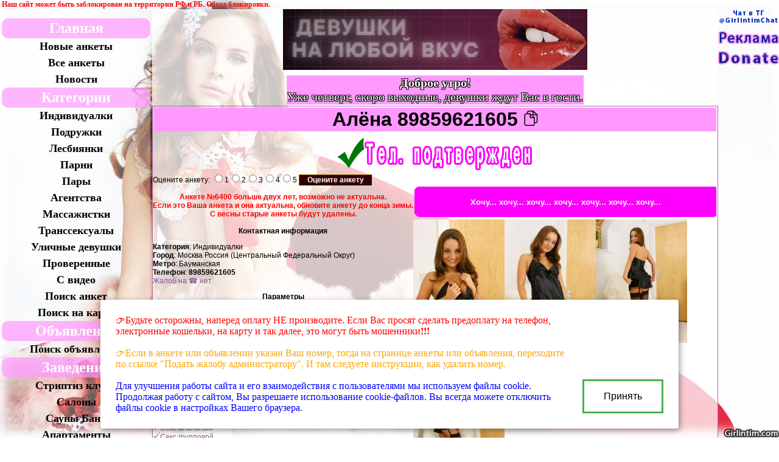

--- FILE ---
content_type: text/html; charset=UTF-8
request_url: https://girlint.im/link.php?link=6400
body_size: 28216
content:
<!doctype html>
<html lang="ru">
<head>
<!--<script type="text/javascript" src="floatbox/highslide/highslide/highslide.js"></script>
<link rel="stylesheet" type="text/css" href="floatbox/highslide/highslide/highslide.css" />

<script type="text/javascript">
    hs.graphicsDir = 'floatbox/highslide/highslide/graphics/';
    hs.outlineType = null;
    hs.wrapperClassName = 'colored-border';
</script>-->

<link href="floatbox/lightbox2/css/lightbox.css" rel="stylesheet" type="text/css" />
<script type="text/javascript" src="floatbox/lightbox2/js/jquery-1.8.3.min.js"></script>
<script type="text/javascript" src="floatbox/lightbox2/js/lightbox.js"></script>

<title>Алёна 29 год Индивидуалки Москва Россия (Центральный Федеральный Округ), телефон ☎ 89859621605, анкета №6400</title>
<meta name="description" content=". №6400    Имя Алёна, возраст 29, связь ☎ 89859621605, номер 6400">
<meta name="keywords" content="Секс классический, Секс анальный, Секс групповой, Секс лесбийский, Секс тантрический, Двойное проникновение, Минет без презерватива, Минет в презервативе, Минет глубокий, Кончить в рот, Кончить на лицо, Кончить на грудь, Куннилингус, Анулингус, Массаж классический, Массаж расслабляющий, Массаж эротический, Массаж профессиональный, Массаж урологический, Массаж тайский, Массаж точечный, Боди-массаж, Спортивный, Гидромассаж, Аквамассаж, Криомассаж, С мануальной терапией, Ветка саккуры, Шведский, За другим массажом звоните, Стриптиз профессиональный, Стриптиз не профессиональный, Лесби-шоу откровенное, Лесби-шоу легкое, Танец живота, Легкая доминация, Садо-мазо, Бондаж, Фетиш, Порка, Рабыня, Госпожа, Страпон, Трамплинг, Копро прием, Копро выдача, Золотой дождь выдача, Золотой дождь прием, Фистинг анальный, Фистинг вагинальный, За остальным звоните, Игрушки, Ролевые игры, Услуги семейной паре, Мама с дочкой, Фото, видео съемка, Минет в машине, Секс в машине, Подглядывание, Эскорт, За остальным звоните, Секс по скайпу, Секс по телефону, Секс по телефону, услуги">
<META HTTP-EQUIV="Expires" Content="Mon, 28 Mar 1999 00:00:01 GMT"><META HTTP-EQUIV="Cache-Control" CONTENT="No-Cache"><meta property="og:title" content="Алёна 29 год Индивидуалки Москва Россия (Центральный Федеральный Округ), телефон ☎ 89859621605, анкета №6400">
<meta property="og:description" content=".   ">
<meta property="og:url" content="https://girlint.im/link.php?link=6400">
<meta property="og:site_name" content="Gi - Girlintim.com">
<link rel="image_src" href="https://girlint.im/photos/bigp6400_4.jpg" /><meta property="og:image" content="https://girlint.im/photos/bigp6400_4.jpg"><link rel="image_src" href="https://girlint.im/photos/bigp6400_3.jpg" /><meta property="og:image" content="https://girlint.im/photos/bigp6400_3.jpg"><link rel="image_src" href="https://girlint.im/photos/bigp6400_2.jpg" /><meta property="og:image" content="https://girlint.im/photos/bigp6400_2.jpg"><link rel="image_src" href="https://girlint.im/photos/bigp6400_1.jpg" /><meta property="og:image" content="https://girlint.im/photos/bigp6400_1.jpg">
<SCRIPT>
nereidFadeObjects = new Object();
nereidFadeTimers = new Object();
function nereidFade(object, destOp, rate, delta){
if (!document.all)
return
if (object != "[object]"){
setTimeout("nereidFade("+object+","+destOp+","+rate+","+delta+")",0);
return;
}
clearTimeout(nereidFadeTimers[object.sourceIndex]);
diff = destOp-object.filters.alpha.opacity;
direction = 1;
if (object.filters.alpha.opacity > destOp){
direction = -1;
}
delta=Math.min(direction*diff,delta);
object.filters.alpha.opacity+=direction*delta;
if (object.filters.alpha.opacity != destOp){
nereidFadeObjects[object.sourceIndex]=object;
nereidFadeTimers[object.sourceIndex]=setTimeout("nereidFade(nereidFadeObjects["+object.sourceIndex+"],"+destOp+","+rate+","+delta+")",rate);
  }  }
</SCRIPT>

<meta charset="utf-8">
<meta name="viewport" content="width=device-width"><!--<meta name="viewport" content="width=device-width, initial-scale=1, user-scalable=yes">-->
<link rel="icon" href="picture/favicon.ico" type="image/x-icon">
<link type="image/png" sizes="120x120" rel="icon" href="picture/favicon_120x120.png">
<meta name="msapplication-TileColor" content="#FF99FF">
<meta name="theme-color" content="#FF99FF">
<link href="picture/fly_anketa.css" rel="stylesheet" type="text/css" />
<script type="text/javascript" src="picture/fly_anketa1.js"></script>
<script type="text/javascript" src="picture/fly_anketa.js"></script>
<style type="text/css">
BODY {
background-image:url('picture/menu/new_year/90.jpg');
/*-moz-background-size: 100%;/*Firefox 3.6+*/
/*-webkit-background-size: 100%;/*Safari 3.1+ Chrome 4.0+*/
/*-o-background-size: 100%;/*Opera 9.6+*/
/*background-size: 100%;/*Современные браузеры*/
/*background-position: top left;/*Положение фона
background-color:#464646;*/
background-repeat: no-repeat;
background-attachment: fixed;
background-size: cover;/*contain*/
}</style>

<!--Google.com/analytics-->
<script async src="https://www.googletagmanager.com/gtag/js?id=UA-56478842-1"></script>
<script>
  window.dataLayer = window.dataLayer || [];
  function gtag(){dataLayer.push(arguments);}
  gtag('js', new Date());
  gtag('config', 'UA-56478842-1');
</script>
<!--Google.com/analytics-->

<!--PWA-->
<meta name="mobile-web-app-capable" content="yes">
<link rel="apple-touch-icon" href="/picture/icon-192x192.png">
<link rel="manifest" href="pwa_manifest.json">
<script>
if (navigator.serviceWorker.controller) {
  console.log('[PWA Builder] active service worker found, no need to register')
} else {
  navigator.serviceWorker.register('pwa_service_worker.js', {
    scope: './'
  }).then(function(reg) {
    console.log('Service worker has been registered for scope:'+ reg.scope);
  });
}
</script>
<!--PWA-->

<LINK href="style.css?04-24" rel="stylesheet">
<script src="https://ajax.googleapis.com/ajax/libs/jquery/2.1.1/jquery.min.js"></script>
<script type="text/javascript" src="style.js?20250831"></script>

<script type="text/javascript" src="/news/poll/jquery.js"></script>
<script type="text/javascript" src="/news/poll/ajax-poll.php"></script>
</head>
<body>

<!--Адаптивное MENU--><!--MENU for mobile-->
<div class="ad-menu menu_left_mobile">
<div class="trigram"></div>
<nav class="nav" tabindex="1">
<ul>
<li class="menu_top_down"><a href="/" class="menu_font_category">Главная</a></li>
<li><a href="newgirl.php">Новые анкеты</a></li>
<li><a href="all.php">Все анкеты</a></li>
<li><a href="news.php">Новости</a></li>
<li></li>
<li><a class="menu_font_category">Категории</a></li>
<li><a href="list.php?g=Индивидуалки">Индивидуалки</a></li>
<li><a href="list.php?g=Подружки">Подружки</a></li>
<li><a href="list.php?g=Лесбиянки">Лесбиянки</a></li>
<li><a href="list.php?g=Парни">Парни</a></li>
<li><a href="list.php?g=Пары">Пары</a></li>
<li><a href="list.php?g=Агентства">Агентства</a></li>
<li><a href="list.php?g=Массажистки">Массажистки</a></li>
<li><a href="list.php?g=Транссексуалы">Транссексуалы</a></li>
<li><a href="list.php?g=Уличные&nbsp;проститутки">Уличные девушки</a></li>
<li></li>
<li><a href="prover.php">Проверенные</a></li>
<li><a href="video.php">С видео</a></li>
<li><a href="search.php">Поиск анкет</a></li>
<li><a href="mapsearch.php">Поиск на карте</a></li>
<li></li>
<li><a href="obyavlenie.php" class="menu_font_category">Объявления</a></li>
<li><a href="obyavlenie_search.php">Поиск объявлений</a></li>
<li></li>
<li><a class="menu_font_category">Заведения</a></li>
<li><a href="slist.php?g=Стриптиз&nbsp;клубы">Стриптиз клубы</a></li>
<li><a href="slist.php?g=Салоны">Салоны</a></li>
<li><a href="slist.php?g=Сауны&nbsp;Бани">Сауны Бани</a></li>
<li><a href="slist.php?g=Апартаменты">Апартаменты</a></li>
<li><a href="searchs.php">Поиск заведений</a></li>
<li></li>
<li><a href="autor.php" class="menu_font_category menu_font_category_cabinet">Кабинет</a></li>
<li><a href="autor.php">Войти в кабинет</a></li>
<li><a href="registr.php">Регистрация</a></li><li><a href="order.php">Мои закладки</a></li>
<li><a href="about.php">Условия</a></li>
<li><a href="sendmail.php">Контакты</a></li>
<li></li>
<li><a class="menu_font_category">Дополнительно</a></li>
<li><a href="gallery.php">Фотогалерея</a></li>
<li><a href="reiting.php">Рейтинг анкет</a></li>
<li><a href="info.php">Статьи</a></li>
<li><a href="site.php">Ссылки</a></li>
<li><a href="chat.php">Чат с проститутками</a></li>
<li></li>
<li style="border-radius:0 0 10px 10px;">
<br><form method="post" action="chat.php">
<label for="fnick">Укажите ваш ник:</label><br>
<input id="fnick" type="text" maxlength="20" name="fnick" /><br>
<input type="submit" value="Войти в чат" />
</form><br>
</li>
</ul>
</nav>
</div>
<!--Адаптивное MENU-->

<center>
<table border="0" cellpadding=0 cellspacing=0>

<!-- реклама top_site -->
<!-- реклама top_site -->

<tr><td colspan=3 align=left>
<!--Google translate-->
<style type="text/css">
.goog-te-banner-frame{visibility:hidden!important;}body{top:0px!important;}/*шапка перевода прячется*/
/*#google_language_translator a{display:none!important;}*/
/*#google_translate_element{margin-right:0px!important;}*/
.goog-te-gadget{font-size:0px!important;}/*TEXT: Технологии*/
#google_translate_element .VIpgJd-ZVi9od-l4eHX-hSRGPd{display:none!important;}/*#google_translate_element .goog-logo-link{display:none!important;}*//*TEXT: Google translate*/
</style>
<table border=0 cellpadding=0 cellspacing=0><tr><td class="lang_width"></td>
<td valign="middle"></td>
<td><div id="google_translate_element"></div>
<script type="text/javascript">function googleTranslateElementInit() {
new google.translate.TranslateElement({pageLanguage: 'ru',
									   layout: google.translate.TranslateElement.InlineLayout.HORIZONTAL,<!--SIMPLE-->
									   multilanguagePage: true}, 'google_translate_element');	}	</script>
<script type="text/javascript" src="//translate.google.com/translate_a/element.js?cb=googleTranslateElementInit"></script></td>
<td valign="middle">&nbsp;<a href="news.php#2019-09-07" title="Способы обхода блокировок РосКомНадзора. Актуально для жителей России и не только."><font color=red><b>Наш сайт может быть заблокирован на территории РФ и РБ. Обход блокировки.</b></font></a></td>
</tr></table>
<!--Google translate-->
</td></tr>

<tr><td class="hidden_left" valign="top"><!--КОЛОНКА 1-->
<!--управление--><div id=leftMenu>

<table width="250" border="0">
<tr><td>


<!--Адаптивное MENU-->
<div class="ad-menu">
<div class="trigram"></div>
<nav class="nav" tabindex="1">
<ul>
<li class="menu_top_down"><a href="/" class="menu_font_category">Главная</a></li>
<li><a href="newgirl.php">Новые анкеты</a></li>
<li><a href="all.php">Все анкеты</a></li>
<li><a href="news.php">Новости</a></li>
<li></li>
<li><a class="menu_font_category">Категории</a></li>
<li><a href="list.php?g=Индивидуалки">Индивидуалки</a></li>
<li><a href="list.php?g=Подружки">Подружки</a></li>
<li><a href="list.php?g=Лесбиянки">Лесбиянки</a></li>
<li><a href="list.php?g=Парни">Парни</a></li>
<li><a href="list.php?g=Пары">Пары</a></li>
<li><a href="list.php?g=Агентства">Агентства</a></li>
<li><a href="list.php?g=Массажистки">Массажистки</a></li>
<li><a href="list.php?g=Транссексуалы">Транссексуалы</a></li>
<li><a href="list.php?g=Уличные&nbsp;проститутки">Уличные девушки</a></li>
<li></li>
<li><a href="prover.php">Проверенные</a></li>
<li><a href="video.php">С видео</a></li>
<li><a href="search.php">Поиск анкет</a></li>
<li><a href="mapsearch.php">Поиск на карте</a></li>
<li></li>
<li><a href="obyavlenie.php" class="menu_font_category">Объявления</a></li>
<li><a href="obyavlenie_search.php">Поиск объявлений</a></li>
<li></li>
<li><a class="menu_font_category">Заведения</a></li>
<li><a href="slist.php?g=Стриптиз&nbsp;клубы">Стриптиз клубы</a></li>
<li><a href="slist.php?g=Салоны">Салоны</a></li>
<li><a href="slist.php?g=Сауны&nbsp;Бани">Сауны Бани</a></li>
<li><a href="slist.php?g=Апартаменты">Апартаменты</a></li>
<li><a href="searchs.php">Поиск заведений</a></li>
<li></li>
<li><a href="autor.php" class="menu_font_category menu_font_category_cabinet">Кабинет</a></li>
<li><a href="autor.php">Войти в кабинет</a></li>
<li><a href="registr.php">Регистрация</a></li><li><a href="order.php">Мои закладки</a></li>
<li><a href="about.php">Условия</a></li>
<li><a href="sendmail.php">Контакты</a></li>
<li></li>
<li><a class="menu_font_category">Дополнительно</a></li>
<li><a href="gallery.php">Фотогалерея</a></li>
<li><a href="reiting.php">Рейтинг анкет</a></li>
<li><a href="info.php">Статьи</a></li>
<li><a href="site.php">Ссылки</a></li>
<li><a href="chat.php">Чат с проститутками</a></li>
<li></li>
<li style="border-radius:0 0 10px 10px;">
<br><form method="post" action="chat.php">
<label for="fnick">Укажите ваш ник:</label><br>
<input id="fnick" type="text" maxlength="20" name="fnick" /><br>
<input type="submit" value="Войти в чат" />
</form><br>
</li>
</ul>
</nav>
</div>
<!--Адаптивное MENU-->










</td></tr>
</table>

<div class="girl_month_back"></div>
<div class="girl_month"><table border=0 align=center cellspacing=0 cellpadding=0><tr><td bgcolor=FF0066><center><font color=FFFFFF><b>&nbsp;Лучшие девушки&nbsp;</b></font></center></td></tr></table><center><div class="preview-list-div">

<a href="link.php?link=6913" target=_blank title="Индивидуалки НАДЮША, БЕЗ ПРЕДОПЛАТЫ. 37 год Москва, Секс по телефону, +375447280371. Анкета №6913 фото"><span class="ank-foto-fon"><picture>
<source media='(max-width: 640px)' srcset='logovips.php?foto1=photos/bigp6913_1731485778.jpg' width=98%>
<img class=img_girl_month width=150 border=0 src="logovips.php?foto1=photos/lp6913_1731485778.jpg" alt="Индивидуалки НАДЮША, БЕЗ ПРЕДОПЛАТЫ. 37 год Москва, Секс по телефону, +375447280371. Анкета №6913 фото"></picture><b class="foto-chk-ank">НАДЮША, БЕЗ ПРЕДОПЛАТЫ. Минск</b></span></a>

<div class="pop-up-div" id=""><table class=vfbord3 background=picture/fon50.png>
<tr><td colspan=2 valign=middle class=vfbord bgcolor=#FF99FF width=150>

<center>
<div style='text-shadow:
1px 1px 0 #000,
-1px -1px 0 #000,
1px -1px 0 #000,
-1px 1px 0 #000;color: #fff; font-size: 25px'>НАДЮША, БЕЗ ПРЕДОПЛАТЫ.</div>

<b>Индивидуалки&nbsp; Минск</b></center></td>
</tr>
<tr><td>
<a href="link.php?link=6913" target=_blank title="Индивидуалки НАДЮША, БЕЗ ПРЕДОПЛАТЫ. 37 год Москва, Секс по телефону, +375447280371. Анкета №6913 фото"><img class=p_border width=150 border=0 src="logovips.php?foto1=photos/lp6913_1731485778.jpg" alt="Индивидуалки НАДЮША, БЕЗ ПРЕДОПЛАТЫ. 37 год Москва, Секс по телефону, +375447280371. Анкета №6913 фото"></a>
</td>
    <td> Возраст:&nbsp;<b>37</b>&nbsp;&nbsp;<br>Рост (см):&nbsp;<b>162</b><br>Вес (кг):&nbsp;<b>75</b><br>Бюст:&nbsp;<b>6</b><br><table border=0>
<tr><td class=vfbord bgcolor=>Час</td><td class=vfbord><b>200</b></td></tr>
<tr><td class=vfbord bgcolor=>Два</td><td class=vfbord><b>350</b></td></tr>
<tr><td class=vfbord bgcolor=>Ночь</td><td class=vfbord><b></b></td></tr></table>
</td></tr>
<tr><td colspan=2><center><font size=+3><b>+375447280371</b></font></center></td></tr>
</table></div></div></center></div>

<center>
      <table border="0" width=250>
                                <tr> 
          <td valign=top> 
            <br><div align=center><table class=vfbord width=95%><tr><td align=center><b>Быстрый поиск</b></td></tr>
<tr><td align=left><b>Город:</b> Все</td></tr>
<tr><td align=center>
<select name=srcity size=1 onChange=location.href="search.php?fs=yes&srraion=&srcategory=&agemin=&agemax=&heightmin=&heightmax=&weightmin=&weightmax=&bustmin=&bustmax=&closmin=&closmax=&apphmin=&app2hmin=&appnmin=&apphmax=&app2hmax=&appnmax=&vhmin=&v2hmin=&vhmax=&v2hmax=&vnmin=&vnmax=&srhair=&sreyes=&srorient=&psmin=&psmax=&pdmin=&pdmax=&maxThr=20&per=&submit=Поиск&j=&srcity="+value+"";>
<option selected value=>--- Город ---</option>
<option value=>Все</option>
<option value="c1165">Алма-Ата</option><option value="c536">Барнаул</option><option value="c454">Белгород</option><option value="c1083">Винница</option><option value="c606">Владимир</option><option value="c755">Волгоград</option><option value="c1058">Днепропетровск</option><option value="c1081">Запорожье</option><option value="c331">Казань</option><option value="c1055">Киев</option><option value="c785">Краснодар</option><option value="c576">Красноярск</option><option value="c1071">Львов</option><option value="c974">Минск</option><option value="c644">Москва</option><option value="c270">Нижний Новгород</option><option value="c1056">Обухов</option><option value="c1069">Одесса</option><option value="c589">Омск</option><option value="c282">Оренбург</option><option value="c1226">Прага</option><option value="c348">Самара</option><option value="c417">Санкт-Петербург</option><option value="c1073">Симферополь</option><option value="c790">Сочи</option><option value="c506">Сургут</option><option value="c495">Тобольск</option><option value="c1054">Украинка</option><option value="c1059">Харьков</option><option value="c1061">Чернигов</option><option value="c1075">Ялта</option>
</select>
<a href=city.php> Все</a>

</td></tr>
<tr><td align=left><b>Метро</b></td></tr>
<tr><td align=center>
<select name=srmetro size=1 onChange=location.href="search.php?fs=yes&srraion=&srcategory=&agemin=&agemax=&heightmin=&heightmax=&weightmin=&weightmax=&bustmin=&bustmax=&closmin=&closmax=&apphmin=&app2hmin=&appnmin=&apphmax=&app2hmax=&appnmax=&vhmin=&v2hmin=&vhmax=&v2hmax=&vnmin=&vnmax=&srhair=&sreyes=&srorient=&psmin=&psmax=&pdmin=&pdmax=&maxThr=10&per=&submit=Поиск&j=&srmetro="+value+"";>
<option value=>Не важно</option><option value="23-го Августа">23-го Августа</option><option value="Авиамоторная">Авиамоторная</option><option value="Авиамоторная">Авиамоторная</option><option value="Авиастроительная">Авиастроительная</option><option value="Автово">Автово</option><option value="Автово">Автово</option><option value="Автозаводская">Автозаводская</option><option value="Автозаводская">Автозаводская</option><option value="Автозаводская">Автозаводская</option><option value="Автозаводская">Автозаводская</option><option value="Академгородок">Академгородок</option><option value="Академика Павлова">Академика Павлова</option><option value="Академическая">Академическая</option><option value="Академическая">Академическая</option><option value="Академическая">Академическая</option><option value="Академическая">Академическая</option><option value="Академия Наук">Академия Наук</option><option value="Акмолинская">Акмолинская</option><option value="Александровский сад">Александровский сад</option><option value="Александровский сад">Александровский сад</option><option value="Алексеевская">Алексеевская</option><option value="Алексеевская">Алексеевская</option><option value="Алтуфьево">Алтуфьево</option><option value="Алтуфьево">Алтуфьево</option><option value="Аметьево">Аметьево</option><option value="Арбатская">Арбатская</option><option value="Арбатская">Арбатская</option><option value="Арсенальная">Арсенальная</option><option value="Архитектора Бекетова">Архитектора Бекетова</option><option value="Аэровокзал">Аэровокзал</option><option value="Аэропорт">Аэропорт</option><option value="Аэропорт">Аэропорт</option><option value="Бабушкинская">Бабушкинская</option><option value="Бабушкинская">Бабушкинская</option><option value="Багратионовская">Багратионовская</option><option value="Багратионовская">Багратионовская</option><option value="Балтийская">Балтийская</option><option value="Балтийская">Балтийская</option><option value="Барабашова">Барабашова</option><option value="Баррикадная">Баррикадная</option><option value="Баррикадная">Баррикадная</option><option value="Бауманская">Бауманская</option><option value="Бауманская">Бауманская</option><option value="Беговая">Беговая</option><option value="Беговая">Беговая</option><option value="Безымянка">Безымянка</option><option value="Белорусская">Белорусская</option><option value="Белорусская">Белорусская</option><option value="Беляево">Беляево</option><option value="Беляево">Беляево</option><option value="Берёзовая роща">Берёзовая роща</option><option value="Берестейская">Берестейская</option><option value="Бибирево">Бибирево</option><option value="Бибирево">Бибирево</option><option value="Библиотека им. Ленина">Библиотека им. Ленина</option><option value="Библиотека им. Ленина">Библиотека им. Ленина</option><option value="Битцевский парк">Битцевский парк</option><option value="Битцевский парк">Битцевский парк</option><option value="больница Ильича">больница Ильича</option><option value="Борисовский Тракт">Борисовский Тракт</option><option value="Бориспольская">Бориспольская</option><option value="Боровицкая">Боровицкая</option><option value="Боровицкая">Боровицкая</option><option value="Ботанический сад">Ботанический сад</option><option value="Ботанический сад">Ботанический сад</option><option value="Ботанический Сад">Ботанический Сад</option><option value="Бугач">Бугач</option><option value="Бульвар адмирала Ушакова">Бульвар адмирала Ушакова</option><option value="Бульвар Дмитрия Донского">Бульвар Дмитрия Донского</option><option value="Бульвар Дмитрия Донского">Бульвар Дмитрия Донского</option><option value="Буревестник">Буревестник</option><option value="Бурнаковская">Бурнаковская</option><option value="Варшавская">Варшавская</option><option value="Варшавская">Варшавская</option><option value="Василеостровская">Василеостровская</option><option value="Василеостровская">Василеостровская</option><option value="ВДНХ">ВДНХ</option><option value="ВДНХ">ВДНХ</option><option value="Владимирская">Владимирская</option><option value="Владимирская">Владимирская</option><option value="Владыкино">Владыкино</option><option value="Владыкино">Владыкино</option><option value="Водный стадион">Водный стадион</option><option value="Водный стадион">Водный стадион</option><option value="Водоотстой">Водоотстой</option><option value="Войковская">Войковская</option><option value="Войковская">Войковская</option><option value="Вокзальная">Вокзальная</option><option value="Вокзальная">Вокзальная</option><option value="Вокзальная">Вокзальная</option><option value="Волжская">Волжская</option><option value="Волжская">Волжская</option><option value="Воробьевы горы">Воробьевы горы</option><option value="Воробьевы горы">Воробьевы горы</option><option value="Восток">Восток</option><option value="Выборгская">Выборгская</option><option value="Выборгская">Выборгская</option><option value="Выдубичи">Выдубичи</option><option value="Вырлиця">Вырлиця</option><option value="Высотная">Высотная</option><option value="Выхино">Выхино</option><option value="Выхино">Выхино</option><option value="Гагаринская">Гагаринская</option><option value="Гагаринская">Гагаринская</option><option value="Гарина-Михайловского">Гарина-Михайловского</option><option value="Геологическая">Геологическая</option><option value="Героев Днепра">Героев Днепра</option><option value="Героев Труда">Героев Труда</option><option value="Гидропарк">Гидропарк</option><option value="Гимназия №14">Гимназия №14</option><option value="Горки">Горки</option><option value="Горьковская">Горьковская</option><option value="Горьковская">Горьковская</option><option value="Госпром">Госпром</option><option value="Гостиный Двор">Гостиный Двор</option><option value="Гостиный Двор">Гостиный Двор</option><option value="Гражданский Пр.">Гражданский Пр.</option><option value="Гражданский Пр.">Гражданский Пр.</option><option value="Грушевка">Грушевка</option><option value="Гусинобродская">Гусинобродская</option><option value="Дарница">Дарница</option><option value="Двигатель Революции">Двигатель Революции</option><option value="Дворец Спорта">Дворец Спорта</option><option value="Дворец Спорта">Дворец Спорта</option><option value="Дворец Украина">Дворец Украина</option><option value="Девяткино">Девяткино</option><option value="Девяткино">Девяткино</option><option value="Декабристов">Декабристов</option><option value="Динамо">Динамо</option><option value="Динамо">Динамо</option><option value="Динамо">Динамо</option><option value="Дмитровская">Дмитровская</option><option value="Дмитровская">Дмитровская</option><option value="Днепр">Днепр</option><option value="Добрынинская">Добрынинская</option><option value="Добрынинская">Добрынинская</option><option value="Доватора">Доватора</option><option value="Домодедовская">Домодедовская</option><option value="Домодедовская">Домодедовская</option><option value="Дорогожичи">Дорогожичи</option><option value="Достоевская">Достоевская</option><option value="Достоевская">Достоевская</option><option value="Дружбы Народов">Дружбы Народов</option><option value="Дубравная">Дубравная</option><option value="Дубровка">Дубровка</option><option value="Дубровка">Дубровка</option><option value="Елизаровская">Елизаровская</option><option value="Елизаровская">Елизаровская</option><option value="Ельшанка">Ельшанка</option><option value="Житомирская">Житомирская</option><option value="з-д Баррикады">з-д Баррикады</option><option value="Завод Им. Малышева">Завод Им. Малышева</option><option value="Заводская">Заводская</option><option value="Заельцовская">Заельцовская</option><option value="Заречная">Заречная</option><option value="Звёздная">Звёздная</option><option value="Звёздная">Звёздная</option><option value="Золотые Ворота">Золотые Ворота</option><option value="Измайловская">Измайловская</option><option value="Измайловская">Измайловская</option><option value="Измайловский парк">Измайловский парк</option><option value="Измайловский парк">Измайловский парк</option><option value="Им. О.С. Масельского">Им. О.С. Масельского</option><option value="Им. Советской Армии">Им. Советской Армии</option><option value="Институт Культуры">Институт Культуры</option><option value="Исторический Музей">Исторический Музей</option><option value="Калужская">Калужская</option><option value="Калужская">Калужская</option><option value="Каменная Горка">Каменная Горка</option><option value="Канавинская">Канавинская</option><option value="Кантемировская">Кантемировская</option><option value="Кантемировская">Кантемировская</option><option value="Каховская">Каховская</option><option value="Каховская">Каховская</option><option value="Каширская">Каширская</option><option value="Каширская">Каширская</option><option value="Киевская">Киевская</option><option value="Киевская">Киевская</option><option value="Киевская">Киевская</option><option value="Кировская">Кировская</option><option value="Кировская">Кировская</option><option value="Кировский Завод">Кировский Завод</option><option value="Кировский Завод">Кировский Завод</option><option value="Китай-город">Китай-город</option><option value="Китай-город">Китай-город</option><option value="Кловская">Кловская</option><option value="Ковальская Слобода">Ковальская Слобода</option><option value="Кожуховская">Кожуховская</option><option value="Кожуховская">Кожуховская</option><option value="Козья слобода">Козья слобода</option><option value="Коломенская">Коломенская</option><option value="Коломенская">Коломенская</option><option value="Комендантский Пр.">Комендантский Пр.</option><option value="Комендантский Пр.">Комендантский Пр.</option><option value="Коммунаровская">Коммунаровская</option><option value="Комсомольская">Комсомольская</option><option value="Комсомольская">Комсомольская</option><option value="Комсомольская">Комсомольская</option><option value="Комсомольская">Комсомольская</option><option value="Контрактова Площадь">Контрактова Площадь</option><option value="Коньково">Коньково</option><option value="Коньково">Коньково</option><option value="Красногвардейская">Красногвардейская</option><option value="Красногвардейская">Красногвардейская</option><option value="Краснодонская">Краснодонская</option><option value="Краснодонская">Краснодонская</option><option value="Краснопресненская">Краснопресненская</option><option value="Краснопресненская">Краснопресненская</option><option value="Красносельская">Красносельская</option><option value="Красносельская">Красносельская</option><option value="Красные ворота">Красные ворота</option><option value="Красные ворота">Красные ворота</option><option value="Красный Октябрь">Красный Октябрь</option><option value="Красный проспект">Красный проспект</option><option value="Красный Яр">Красный Яр</option><option value="Кремлёвская">Кремлёвская</option><option value="Крестовский Остров">Крестовский Остров</option><option value="Крестовский Остров">Крестовский Остров</option><option value="Крестьянская застава">Крестьянская застава</option><option value="Крестьянская застава">Крестьянская застава</option><option value="Крещатик">Крещатик</option><option value="Кропоткинская">Кропоткинская</option><option value="Кропоткинская">Кропоткинская</option><option value="Крылатское">Крылатское</option><option value="Крылатское">Крылатское</option><option value="Кузнецкий мост">Кузнецкий мост</option><option value="Кузнецкий мост">Кузнецкий мост</option><option value="Кузьминки">Кузьминки</option><option value="Кузьминки">Кузьминки</option><option value="Кунцевская">Кунцевская</option><option value="Кунцевская">Кунцевская</option><option value="Кунцевщина">Кунцевщина</option><option value="Купаловская">Купаловская</option><option value="Купчино">Купчино</option><option value="Купчино">Купчино</option><option value="Курская">Курская</option><option value="Курская">Курская</option><option value="Кутузовская">Кутузовская</option><option value="Кутузовская">Кутузовская</option><option value="Ладожская">Ладожская</option><option value="Ладожская">Ладожская</option><option value="Левобережная">Левобережная</option><option value="Ленинская">Ленинская</option><option value="Ленинский Пр.">Ленинский Пр.</option><option value="Ленинский Пр.">Ленинский Пр.</option><option value="Ленинский проспект">Ленинский проспект</option><option value="Ленинский проспект">Ленинский проспект</option><option value="Лесная">Лесная</option><option value="Лесная">Лесная</option><option value="Лесная">Лесная</option><option value="Лиговский Пр.">Лиговский Пр.</option><option value="Лиговский Пр.">Лиговский Пр.</option><option value="Ломоносовская">Ломоносовская</option><option value="Ломоносовская">Ломоносовская</option><option value="Лубянка">Лубянка</option><option value="Лубянка">Лубянка</option><option value="Лукьяновская">Лукьяновская</option><option value="Лыбедская">Лыбедская</option><option value="Люблино">Люблино</option><option value="Люблино">Люблино</option><option value="Малиновка">Малиновка</option><option value="Мамаев Курган">Мамаев Курган</option><option value="Марксистская">Марксистская</option><option value="Марксистская">Марксистская</option><option value="Маршала Жукова">Маршала Жукова</option><option value="Маршала Покрышкина">Маршала Покрышкина</option><option value="Марьино">Марьино</option><option value="Марьино">Марьино</option><option value="Машиностроителей">Машиностроителей</option><option value="Маяковская">Маяковская</option><option value="Маяковская">Маяковская</option><option value="Маяковская">Маяковская</option><option value="Маяковская">Маяковская</option><option value="Медведково">Медведково</option><option value="Медведково">Медведково</option><option value="Менделеевская">Менделеевская</option><option value="Менделеевская">Менделеевская</option><option value="Металлургов">Металлургов</option><option value="Метростроителей">Метростроителей</option><option value="Метростроителей">Метростроителей</option><option value="Микрорайон 231">Микрорайон 231</option><option value="Минская">Минская</option><option value="Михалово">Михалово</option><option value="Могилевская">Могилевская</option><option value="Молодежная">Молодежная</option><option value="Московская">Московская</option><option value="Московская">Московская</option><option value="Московская">Московская</option><option value="Московская">Московская</option><option value="Московская">Московская</option><option value="Московская">Московская</option><option value="Московские Ворота">Московские Ворота</option><option value="Московские Ворота">Московские Ворота</option><option value="Московский Проспект">Московский Проспект</option><option value="Нагатинская">Нагатинская</option><option value="Нагатинская">Нагатинская</option><option value="Нагорная">Нагорная</option><option value="Нагорная">Нагорная</option><option value="Нарвская">Нарвская</option><option value="Нарвская">Нарвская</option><option value="Научная">Научная</option><option value="Нахимовский проспект">Нахимовский проспект</option><option value="Нахимовский проспект">Нахимовский проспект</option><option value="Невский Пр.">Невский Пр.</option><option value="Невский Пр.">Невский Пр.</option><option value="Немига">Немига</option><option value="Нивки">Нивки</option><option value="Новогиреево">Новогиреево</option><option value="Новогиреево">Новогиреево</option><option value="Новокузнецкая">Новокузнецкая</option><option value="Новокузнецкая">Новокузнецкая</option><option value="Новослободская">Новослободская</option><option value="Новослободская">Новослободская</option><option value="Новочеркасская">Новочеркасская</option><option value="Новочеркасская">Новочеркасская</option><option value="Новые черемушки">Новые черемушки</option><option value="Новые черемушки">Новые черемушки</option><option value="Оболонь">Оболонь</option><option value="Обухово">Обухово</option><option value="Обухово">Обухово</option><option value="Озерки">Озерки</option><option value="Озерки">Озерки</option><option value="Октябрьская">Октябрьская</option><option value="Октябрьская">Октябрьская</option><option value="Октябрьская">Октябрьская</option><option value="Октябрьская">Октябрьская</option><option value="Октябрьская">Октябрьская</option><option value="Октябрьское поле">Октябрьское поле</option><option value="Октябрьское поле">Октябрьское поле</option><option value="Орехово">Орехово</option><option value="Орехово">Орехово</option><option value="Осокорки">Осокорки</option><option value="Охотный ряд">Охотный ряд</option><option value="Охотный ряд">Охотный ряд</option><option value="Павелецкая">Павелецкая</option><option value="Павелецкая">Павелецкая</option><option value="Панфиловская">Панфиловская</option><option value="Парк культуры">Парк культуры</option><option value="Парк культуры">Парк культуры</option><option value="Парк Культуры">Парк Культуры</option><option value="Парк Победы">Парк Победы</option><option value="Парк Победы">Парк Победы</option><option value="Парк Челюскинцев">Парк Челюскинцев</option><option value="Партизанская">Партизанская</option><option value="Первомайская">Первомайская</option><option value="Первомайская">Первомайская</option><option value="Первомайская">Первомайская</option><option value="Перово">Перово</option><option value="Перово">Перово</option><option value="Петровка">Петровка</option><option value="Петровско-разумовская">Петровско-разумовская</option><option value="Петровско-разумовская">Петровско-разумовская</option><option value="Петровщина">Петровщина</option><option value="Петроградская">Петроградская</option><option value="Петроградская">Петроградская</option><option value="Печатники">Печатники</option><option value="Печатники">Печатники</option><option value="Печерская">Печерская</option><option value="Пионерская">Пионерская</option><option value="Пионерская">Пионерская</option><option value="Пионерская">Пионерская</option><option value="Пионерская">Пионерская</option><option value="Пионерская">Пионерская</option><option value="Пионерская">Пионерская</option><option value="Пионерская">Пионерская</option><option value="Пл. Ал. Невского-I">Пл. Ал. Невского-I</option><option value="Пл. Ал. Невского-I">Пл. Ал. Невского-I</option><option value="Пл. Ал. Невского-II">Пл. Ал. Невского-II</option><option value="Пл. Ал. Невского-II">Пл. Ал. Невского-II</option><option value="пл. Возрождения">пл. Возрождения</option><option value="Пл. Восстания">Пл. Восстания</option><option value="Пл. Восстания">Пл. Восстания</option><option value="Пл. Ленина">Пл. Ленина</option><option value="Пл. Ленина">Пл. Ленина</option><option value="пл. Ленина">пл. Ленина</option><option value="Пл. Мужества">Пл. Мужества</option><option value="Пл. Мужества">Пл. Мужества</option><option value="Пл. Тукая">Пл. Тукая</option><option value="пл. Чекистов">пл. Чекистов</option><option value="Планерная">Планерная</option><option value="Планерная">Планерная</option><option value="Площадь 1905 года">Площадь 1905 года</option><option value="Площадь Восстания">Площадь Восстания</option><option value="Площадь Ильча">Площадь Ильча</option><option value="Площадь Ильча">Площадь Ильча</option><option value="Площадь Ленина">Площадь Ленина</option><option value="Площадь Ленина">Площадь Ленина</option><option value="Площадь Льва Толстого">Площадь Льва Толстого</option><option value="Площадь Маркса">Площадь Маркса</option><option value="Площадь Независимости">Площадь Независимости</option><option value="Площадь Победы">Площадь Победы</option><option value="Площадь революции">Площадь революции</option><option value="Площадь революции">Площадь революции</option><option value="Площадь Революции">Площадь Революции</option><option value="Площадь Станиславского">Площадь Станиславского</option><option value="Площадь Якуба Коласа">Площадь Якуба Коласа</option><option value="Победа">Победа</option><option value="Позняки">Позняки</option><option value="Полежаевская">Полежаевская</option><option value="Полежаевская">Полежаевская</option><option value="Политехническая">Политехническая</option><option value="Политехническая">Политехническая</option><option value="Политехнический Институт">Политехнический Институт</option><option value="Полянка">Полянка</option><option value="Полянка">Полянка</option><option value="Почтова Площадь">Почтова Площадь</option><option value="Пр. Большевиков">Пр. Большевиков</option><option value="Пр. Большевиков">Пр. Большевиков</option><option value="Пр. Ветеранов">Пр. Ветеранов</option><option value="Пр. Ветеранов">Пр. Ветеранов</option><option value="Пр. Победы">Пр. Победы</option><option value="Пр. Просвещения">Пр. Просвещения</option><option value="Пр. Просвещения">Пр. Просвещения</option><option value="Пражская">Пражская</option><option value="Пражская">Пражская</option><option value="Преображенская площадь">Преображенская площадь</option><option value="Преображенская площадь">Преображенская площадь</option><option value="Приморская">Приморская</option><option value="Приморская">Приморская</option><option value="Пролетарская">Пролетарская</option><option value="Пролетарская">Пролетарская</option><option value="Пролетарская">Пролетарская</option><option value="Пролетарская">Пролетарская</option><option value="Пролетарская">Пролетарская</option><option value="Пролетарская">Пролетарская</option><option value="Пролетарская">Пролетарская</option><option value="Проспект Вернадского">Проспект Вернадского</option><option value="Проспект Вернадского">Проспект Вернадского</option><option value="Проспект Гагарина">Проспект Гагарина</option><option value="Проспект Космонавтов">Проспект Космонавтов</option><option value="Проспект Мира">Проспект Мира</option><option value="Проспект Мира">Проспект Мира</option><option value="Проспект Мира">Проспект Мира</option><option value="Проспект Свободы">Проспект Свободы</option><option value="Профсоюзная">Профсоюзная</option><option value="Профсоюзная">Профсоюзная</option><option value="Профсоюзная">Профсоюзная</option><option value="Пушкинская">Пушкинская</option><option value="Пушкинская">Пушкинская</option><option value="Пушкинская">Пушкинская</option><option value="Пушкинская">Пушкинская</option><option value="Пушкинская">Пушкинская</option><option value="Пушкинская">Пушкинская</option><option value="Районная">Районная</option><option value="Республиканский Стадион">Республиканский Стадион</option><option value="Речной вокзал">Речной вокзал</option><option value="Речной вокзал">Речной вокзал</option><option value="Речной вокзал">Речной вокзал</option><option value="Рижская">Рижская</option><option value="Рижская">Рижская</option><option value="Римская">Римская</option><option value="Римская">Римская</option><option value="Российская">Российская</option><option value="Рыбацкое">Рыбацкое</option><option value="Рыбацкое">Рыбацкое</option><option value="Рязанский проспект">Рязанский проспект</option><option value="Рязанский проспект">Рязанский проспект</option><option value="Савеловская">Савеловская</option><option value="Савеловская">Савеловская</option><option value="Садовая">Садовая</option><option value="Садовая">Садовая</option><option value="Свиблово">Свиблово</option><option value="Свиблово">Свиблово</option><option value="Святошин">Святошин</option><option value="Севастопольская">Севастопольская</option><option value="Севастопольская">Севастопольская</option><option value="Сельхозакадемия">Сельхозакадемия</option><option value="Семеновская">Семеновская</option><option value="Семеновская">Семеновская</option><option value="Сенная Площадь">Сенная Площадь</option><option value="Сенная Площадь">Сенная Площадь</option><option value="Серпуховская">Серпуховская</option><option value="Серпуховская">Серпуховская</option><option value="Сибирская">Сибирская</option><option value="Славутич">Славутич</option><option value="Смоленская">Смоленская</option><option value="Смоленская">Смоленская</option><option value="Советская">Советская</option><option value="Советская">Советская</option><option value="Сокол">Сокол</option><option value="Сокол">Сокол</option><option value="Сокольники">Сокольники</option><option value="Сокольники">Сокольники</option><option value="Спортивная">Спортивная</option><option value="Спортивная">Спортивная</option><option value="Спортивная">Спортивная</option><option value="Спортивная">Спортивная</option><option value="Спортивная">Спортивная</option><option value="Спортивная">Спортивная</option><option value="Спортивная">Спортивная</option><option value="стадион Монолит">стадион Монолит</option><option value="Старая Деревня">Старая Деревня</option><option value="Старая Деревня">Старая Деревня</option><option value="Стрелка">Стрелка</option><option value="Студенческая">Студенческая</option><option value="Студенческая">Студенческая</option><option value="Студенческая">Студенческая</option><option value="Студенческая">Студенческая</option><option value="Суконная слобода">Суконная слобода</option><option value="Сухаревская">Сухаревская</option><option value="Сухаревская">Сухаревская</option><option value="Сходненская">Сходненская</option><option value="Сходненская">Сходненская</option><option value="Сырец">Сырец</option><option value="Таганская">Таганская</option><option value="Таганская">Таганская</option><option value="Тараса Шевченко">Тараса Шевченко</option><option value="Тверская">Тверская</option><option value="Тверская">Тверская</option><option value="Театральная">Театральная</option><option value="Театральная">Театральная</option><option value="Театральная">Театральная</option><option value="Текстильщики">Текстильщики</option><option value="Текстильщики">Текстильщики</option><option value="Теплый стан">Теплый стан</option><option value="Теплый стан">Теплый стан</option><option value="Технологический ИнститутI">Технологический ИнститутI</option><option value="Технологический ИнститутI">Технологический ИнститутI</option><option value="Технологический ИнститутII">Технологический ИнститутII</option><option value="Технологический ИнститутII">Технологический ИнститутII</option><option value="Тимирязевская">Тимирязевская</option><option value="Тимирязевская">Тимирязевская</option><option value="Тормосиновская">Тормосиновская</option><option value="Тракторный Завод">Тракторный Завод</option><option value="Тракторный Завод">Тракторный Завод</option><option value="Тракторный завод">Тракторный завод</option><option value="Третьяковская">Третьяковская</option><option value="Третьяковская">Третьяковская</option><option value="Тульская">Тульская</option><option value="Тульская">Тульская</option><option value="Тургеневская">Тургеневская</option><option value="Тургеневская">Тургеневская</option><option value="Тушинская">Тушинская</option><option value="Тушинская">Тушинская</option><option value="ТЮЗ">ТЮЗ</option><option value="Удельная">Удельная</option><option value="Удельная">Удельная</option><option value="ул. 39-й Гвард. Дивизии">ул. 39-й Гвард. Дивизии</option><option value="Ул. Дыбенко">Ул. Дыбенко</option><option value="Ул. Дыбенко">Ул. Дыбенко</option><option value="Улица 1905 года">Улица 1905 года</option><option value="Улица 1905 года">Улица 1905 года</option><option value="Улица Академика Янгеля">Улица Академика Янгеля</option><option value="Улица Академика Янгеля">Улица Академика Янгеля</option><option value="Улица Горчакова">Улица Горчакова</option><option value="Улица Копылова">Улица Копылова</option><option value="Улица Подбельского">Улица Подбельского</option><option value="Улица Подбельского">Улица Подбельского</option><option value="Улица Скобелевская">Улица Скобелевская</option><option value="Улица Старокачаловская">Улица Старокачаловская</option><option value="Университет">Университет</option><option value="Университет">Университет</option><option value="Университет">Университет</option><option value="Университет">Университет</option><option value="Университет">Университет</option><option value="Уралмаш">Уралмаш</option><option value="Уральская">Уральская</option><option value="Уручье">Уручье</option><option value="Филевский парк">Филевский парк</option><option value="Филевский парк">Филевский парк</option><option value="Фили">Фили</option><option value="Фили">Фили</option><option value="Фрунзенская">Фрунзенская</option><option value="Фрунзенская">Фрунзенская</option><option value="Фрунзенская">Фрунзенская</option><option value="Фрунзенская">Фрунзенская</option><option value="Фрунзенская">Фрунзенская</option><option value="Харьковская">Харьковская</option><option value="Хлебзавод">Хлебзавод</option><option value="Холодная Гора">Холодная Гора</option><option value="Царицино">Царицино</option><option value="Царицино">Царицино</option><option value="Цветной бульвар">Цветной бульвар</option><option value="Цветной бульвар">Цветной бульвар</option><option value="Центральный Рынок">Центральный Рынок</option><option value="Центральный стадион">Центральный стадион</option><option value="ЦПКиО">ЦПКиО</option><option value="Черкизовская">Черкизовская</option><option value="Черкизовская">Черкизовская</option><option value="Чёрная Речка">Чёрная Речка</option><option value="Чёрная Речка">Чёрная Речка</option><option value="Черниговская">Черниговская</option><option value="Чернышевская">Чернышевская</option><option value="Чернышевская">Чернышевская</option><option value="Чертановская">Чертановская</option><option value="Чертановская">Чертановская</option><option value="Чеховская">Чеховская</option><option value="Чеховская">Чеховская</option><option value="Чистые пруды">Чистые пруды</option><option value="Чистые пруды">Чистые пруды</option><option value="Чкаловская">Чкаловская</option><option value="Чкаловская">Чкаловская</option><option value="Чкаловская">Чкаловская</option><option value="Чкаловская">Чкаловская</option><option value="Чкаловская">Чкаловская</option><option value="Шаболовская">Шаболовская</option><option value="Шаболовская">Шаболовская</option><option value="Шоссе энтузиастов">Шоссе энтузиастов</option><option value="Шоссе энтузиастов">Шоссе энтузиастов</option><option value="Шулявская">Шулявская</option><option value="Щелковская">Щелковская</option><option value="Щелковская">Щелковская</option><option value="Щукинская">Щукинская</option><option value="Щукинская">Щукинская</option><option value="Электрозаводская">Электрозаводская</option><option value="Электрозаводская">Электрозаводская</option><option value="Электросила">Электросила</option><option value="Электросила">Электросила</option><option value="Юго-Западная">Юго-Западная</option><option value="Юго-Западная">Юго-Западная</option><option value="Южная">Южная</option><option value="Южная">Южная</option><option value="Южный Вокзал">Южный Вокзал</option><option value="Юнгородок">Юнгородок</option><option value="Ясенево">Ясенево</option><option value="Ясенево">Ясенево</option></select></td></tr>
<tr><td align=left><b>Возраст</b></td></tr>
<tr><td align=center><input type=submit class=mo value='< 20' onClick=location.href="search.php?fs=yes&srmetro=&srraion=&srcategory=&agemin=&agemax=20&heightmin=&heightmax=&weightmin=&weightmax=&bustmin=&bustmax=&closmin=&closmax=&apphmin=&app2hmin=&appnmin=&apphmax=&app2hmax=&appnmax=&vhmin=&v2hmin=&vhmax=&v2hmax=&vnmin=&vnmax=&srhair=&sreyes=&srorient=&psmin=&psmax=&pdmin=&pdmax=&maxThr=10&per=&submit=Поиск&j="> <input type=submit class=mo value='21-30' onClick=location.href="search.php?fs=yes&srmetro=&srraion=&srcategory=&agemin=21&agemax=30&heightmin=&heightmax=&weightmin=&weightmax=&bustmin=&bustmax=&closmin=&closmax=&apphmin=&app2hmin=&appnmin=&apphmax=&app2hmax=&appnmax=&vhmin=&v2hmin=&vhmax=&v2hmax=&vnmin=&vnmax=&srhair=&sreyes=&srorient=&psmin=&psmax=&pdmin=&pdmax=&maxThr=10&per=&submit=Поиск&j="><br><input type=submit class=mo value='31-40' onClick=location.href="search.php?fs=yes&srmetro=&srraion=&srcategory=&agemin=31&agemax=40&heightmin=&heightmax=&weightmin=&weightmax=&bustmin=&bustmax=&closmin=&closmax=&apphmin=&app2hmin=&appnmin=&apphmax=&app2hmax=&appnmax=&vhmin=&v2hmin=&vhmax=&v2hmax=&vnmin=&vnmax=&srhair=&sreyes=&srorient=&psmin=&psmax=&pdmin=&pdmax=&maxThr=10&per=&submit=Поиск&j="> <input type=submit class=mo value='> 40' onClick=location.href="search.php?fs=yes&srmetro=&srraion=&srcategory=&agemin=40&agemax=&heightmin=&heightmax=&weightmin=&weightmax=&bustmin=&bustmax=&closmin=&closmax=&apphmin=&app2hmin=&appnmin=&apphmax=&app2hmax=&appnmax=&vhmin=&v2hmin=&vhmax=&v2hmax=&vnmin=&vnmax=&srhair=&sreyes=&srorient=&psmin=&psmax=&pdmin=&pdmax=&maxThr=10&per=&submit=Поиск&j="> </td></tr>
<tr><td align=left><b>Рост (см)</b></td></tr>
<tr><td align=center><input type=submit class=mo value='< 160' onClick=location.href="search.php?fs=yes&srmetro=&srraion=&srcategory=&agemin=&agemax=&heightmin=&heightmax=160&weightmin=&weightmax=&bustmin=&bustmax=&closmin=&closmax=&apphmin=&app2hmin=&appnmin=&apphmax=&app2hmax=&appnmax=&vhmin=&v2hmin=&vhmax=&v2hmax=&vnmin=&vnmax=&srhair=&sreyes=&srorient=&psmin=&psmax=&pdmin=&pdmax=&maxThr=10&per=&submit=Поиск&j="> <input type=submit class=mo value='161-170' onClick=location.href="search.php?fs=yes&srmetro=&srraion=&srcategory=&agemin=&agemax=&heightmin=161&heightmax=170&weightmin=&weightmax=&bustmin=&bustmax=&closmin=&closmax=&apphmin=&app2hmin=&appnmin=&apphmax=&app2hmax=&appnmax=&vhmin=&v2hmin=&vhmax=&v2hmax=&vnmin=&vnmax=&srhair=&sreyes=&srorient=&psmin=&psmax=&pdmin=&pdmax=&maxThr=10&per=&submit=Поиск&j="><br><input type=submit class=mo value='171-180' onClick=location.href="search.php?fs=yes&srmetro=&srraion=&srcategory=&agemin=&agemax=&heightmin=171&heightmax=180&weightmin=&weightmax=&bustmin=&bustmax=&closmin=&closmax=&apphmin=&app2hmin=&appnmin=&apphmax=&app2hmax=&appnmax=&vhmin=&v2hmin=&vhmax=&v2hmax=&vnmin=&vnmax=&srhair=&sreyes=&srorient=&psmin=&psmax=&pdmin=&pdmax=&maxThr=10&per=&submit=Поиск&j="> <input type=submit class=mo value='> 180' onClick=location.href="search.php?fs=yes&srmetro=&srraion=&srcategory=&agemin=&agemax=&heightmin=181&heightmax=&weightmin=&weightmax=&bustmin=&bustmax=&closmin=&closmax=&apphmin=&app2hmin=&appnmin=&apphmax=&app2hmax=&appnmax=&vhmin=&v2hmin=&vhmax=&v2hmax=&vnmin=&vnmax=&srhair=&sreyes=&srorient=&psmin=&psmax=&pdmin=&pdmax=&maxThr=10&per=&submit=Поиск&j="> 
</td></tr>
<tr><td align=left><b>Вес (кг)</b></td></tr>
<tr><td align=center>
<input type=submit class=mo value='< 55' onClick=location.href="search.php?fs=yes&srmetro=&srraion=&srcategory=&agemin=&agemax=&heightmin=&heightmax=&weightmin=&weightmax=55&bustmin=&bustmax=&closmin=&closmax=&apphmin=&app2hmin=&appnmin=&apphmax=&app2hmax=&appnmax=&vhmin=&v2hmin=&vhmax=&v2hmax=&vnmin=&vnmax=&srhair=&sreyes=&srorient=&psmin=&psmax=&pdmin=&pdmax=&maxThr=10&per=&submit=Поиск&j="> <input type=submit class=mo value='56-70' onClick=location.href="search.php?fs=yes&srmetro=&srraion=&srcategory=&agemin=&agemax=&heightmin=&heightmax=&weightmin=56&weightmax=70&bustmin=&bustmax=&closmin=&closmax=&apphmin=&app2hmin=&appnmin=&apphmax=&app2hmax=&appnmax=&vhmin=&v2hmin=&vhmax=&v2hmax=&vnmin=&vnmax=&srhair=&sreyes=&srorient=&psmin=&psmax=&pdmin=&pdmax=&maxThr=10&per=&submit=Поиск&j="><br><input type=submit class=mo value='71-85' onClick=location.href="search.php?fs=yes&srmetro=&srraion=&srcategory=&agemin=&agemax=&heightmin=&heightmax=&weightmin=71&weightmax=85&bustmin=&bustmax=&closmin=&closmax=&apphmin=&app2hmin=&appnmin=&apphmax=&app2hmax=&appnmax=&vhmin=&v2hmin=&vhmax=&v2hmax=&vnmin=&vnmax=&srhair=&sreyes=&srorient=&psmin=&psmax=&pdmin=&pdmax=&maxThr=10&per=&submit=Поиск&j="> <input type=submit class=mo value='> 85' onClick=location.href="search.php?fs=yes&srmetro=&srraion=&srcategory=&agemin=&agemax=&heightmin=&heightmax=&weightmin=86&weightmax=&bustmin=&bustmax=&closmin=&closmax=&apphmin=&app2hmin=&appnmin=&apphmax=&app2hmax=&appnmax=&vhmin=&v2hmin=&vhmax=&v2hmax=&vnmin=&vnmax=&srhair=&sreyes=&srorient=&psmin=&psmax=&pdmin=&pdmax=&maxThr=10&per=&submit=Поиск&j="> 
</td></tr>
<tr><td align=left><b>Бюст</b></td></tr>
<tr><td align=center>
<input type=submit class=mo value='< 3' onClick=location.href="search.php?fs=yes&srmetro=&srraion=&srcategory=&agemin=&agemax=&heightmin=&heightmax=&weightmin=&weightmax=&bustmin=&bustmax=3&closmin=&closmax=&apphmin=&app2hmin=&appnmin=&apphmax=&app2hmax=&appnmax=&vhmin=&v2hmin=&vhmax=&v2hmax=&vnmin=&vnmax=&srhair=&sreyes=&srorient=&psmin=&psmax=&pdmin=&pdmax=&maxThr=10&per=&submit=Поиск&j="> <input type=submit class=mo value='4-6' onClick=location.href="search.php?fs=yes&srmetro=&srraion=&srcategory=&agemin=&agemax=&heightmin=&heightmax=&weightmin=&weightmax=&bustmin=4&bustmax=6&closmin=&closmax=&apphmin=&app2hmin=&appnmin=&apphmax=&app2hmax=&appnmax=&vhmin=&v2hmin=&vhmax=&v2hmax=&vnmin=&vnmax=&srhair=&sreyes=&srorient=&psmin=&psmax=&pdmin=&pdmax=&maxThr=10&per=&submit=Поиск&j="><br><input type=submit class=mo value='7-9' onClick=location.href="search.php?fs=yes&srmetro=&srraion=&srcategory=&agemin=&agemax=&heightmin=&heightmax=&weightmin=&weightmax=&bustmin=7&bustmax=8&closmin=&closmax=&apphmin=&app2hmin=&appnmin=&apphmax=&app2hmax=&appnmax=&vhmin=&v2hmin=&vhmax=&v2hmax=&vnmin=&vnmax=&srhair=&sreyes=&srorient=&psmin=&psmax=&pdmin=&pdmax=&maxThr=10&per=&submit=Поиск&j="> <input type=submit class=mo value='10 >' onClick=location.href="search.php?fs=yes&srmetro=&srraion=&srcategory=&agemin=&agemax=&heightmin=&heightmax=&weightmin=&weightmax=&bustmin=10&bustmax=&closmin=&closmax=&apphmin=&app2hmin=&appnmin=&apphmax=&app2hmax=&appnmax=&vhmin=&v2hmin=&vhmax=&v2hmax=&vnmin=&vnmax=&srhair=&sreyes=&srorient=&psmin=&psmax=&pdmin=&pdmax=&maxThr=10&per=&submit=Поиск&j="> 
</td></tr>
<tr><td align=left><b>Цены</b></td></tr>
<tr><td align=center>
<input type=submit class=mo value='< 50' onClick=location.href="search.php?fs=yes&srmetro=&srraion=&srcategory=&agemin=&agemax=&heightmin=&heightmax=&weightmin=&weightmax=&bustmin=&bustmax=&closmin=&closmax=&apphmin=&app2hmin=&appnmin=&apphmax=50&app2hmax=50&appnmax=50&vhmin=&v2hmin=&vhmax=50&v2hmax=50&vnmin=&vnmax=50&srhair=&sreyes=&srorient=&psmin=&psmax=&pdmin=&pdmax=&maxThr=10&per=&submit=Поиск&j="> <input type=submit class=mo value='50-100' onClick=location.href="search.php?fs=yes&srmetro=&srraion=&srcategory=&agemin=&agemax=&heightmin=&heightmax=&weightmin=&weightmax=&bustmin=&bustmax=&closmin=&closmax=&apphmin=50&app2hmin=50&appnmin=50&apphmax=100&app2hmax=100&appnmax=100&vhmin=50&v2hmin=50&vhmax=100&v2hmax=100&vnmin=50&vnmax=100&srhair=&sreyes=&srorient=&psmin=&psmax=&pdmin=&pdmax=&maxThr=10&per=&submit=Поиск&j="> <input type=submit class=mo value='100 >' onClick=location.href="search.php?fs=yes&srmetro=&srraion=&srcategory=&agemin=&agemax=&heightmin=&heightmax=&weightmin=&weightmax=&bustmin=&bustmax=&closmin=&closmax=&apphmin=100&app2hmin=100&appnmin=100&apphmax=&app2hmax=&appnmax=&vhmin=100&v2hmin=100&vhmax=&v2hmax=&vnmin=100&vnmax=&srhair=&sreyes=&srorient=&psmin=&psmax=&pdmin=&pdmax=&maxThr=10&per=&submit=Поиск&j="> 
</td></tr>
<tr><td align=left><b>Добавленные за последние</b></td></tr>
<tr><td align=center>
<input type=submit class=mo value='3 дня' onClick=location.href="search.php?fs=yes&srmetro=&srraion=&srcategory=&agemin=&agemax=&heightmin=&heightmax=&weightmin=&weightmax=&bustmin=&bustmax=&closmin=&closmax=&apphmin=&app2hmin=&appnmin=&apphmax=&app2hmax=&appnmax=&vhmin=&v2hmin=&vhmax=&v2hmax=&vnmin=&vnmax=&srhair=&sreyes=&srorient=&psmin=&psmax=&pdmin=&pdmax=&maxThr=10&per=3&submit=Поиск&j="> <input type=submit class=mo value='неделя' onClick=location.href="search.php?fs=yes&srmetro=&srraion=&srcategory=&agemin=&agemax=&heightmin=&heightmax=&weightmin=&weightmax=&bustmin=&bustmax=&closmin=&closmax=&apphmin=&app2hmin=&appnmin=&apphmax=&app2hmax=&appnmax=&vhmin=&v2hmin=&vhmax=&v2hmax=&vnmin=&vnmax=&srhair=&sreyes=&srorient=&psmin=&psmax=&pdmin=&pdmax=&maxThr=10&per=7&submit=Поиск&j="> <input type=submit class=mo value='месяц' onClick=location.href="search.php?fs=yes&srmetro=&srraion=&srcategory=&agemin=&agemax=&heightmin=&heightmax=&weightmin=&weightmax=&bustmin=&bustmax=&closmin=&closmax=&apphmin=&app2hmin=&appnmin=&apphmax=&app2hmax=&appnmax=&vhmin=&v2hmin=&vhmax=&v2hmax=&vnmin=&vnmax=&srhair=&sreyes=&srorient=&psmin=&psmax=&pdmin=&pdmax=&maxThr=10&per=30&submit=Поиск&j="> 
</td></tr>
<tr><td align=left><b>Сортировать</b></td></tr>
<tr><td align=center>
<input type=submit class=mo value='Дата' onClick=location.href="search.php?fs=yes&srmetro=&srraion=&srcategory=&agemin=&agemax=&heightmin=&heightmax=&weightmin=&weightmax=&bustmin=&bustmax=&closmin=&closmax=&apphmin=&app2hmin=&appnmin=&apphmax=&app2hmax=&appnmax=&vhmin=&v2hmin=&vhmax=&v2hmax=&vnmin=&vnmax=&srhair=&sreyes=&srorient=&psmin=&psmax=&pdmin=&pdmax=&maxThr=10&per=&submit=Поиск&j=6"> <input type=submit class=mo value='Возраст' onClick=location.href="search.php?fs=yes&srmetro=&srraion=&srcategory=&agemin=&agemax=&heightmin=&heightmax=&weightmin=&weightmax=&bustmin=&bustmax=&closmin=&closmax=&apphmin=&app2hmin=&appnmin=&apphmax=&app2hmax=&appnmax=&vhmin=&v2hmin=&vhmax=&v2hmax=&vnmin=&vnmax=&srhair=&sreyes=&srorient=&psmin=&psmax=&pdmin=&pdmax=&maxThr=10&per=&submit=Поиск&j=4"> <input type=submit class=mo value='Рост (см)' onClick=location.href="search.php?fs=yes&srmetro=&srraion=&srcategory=&agemin=&agemax=&heightmin=&heightmax=&weightmin=&weightmax=&bustmin=&bustmax=&closmin=&closmax=&apphmin=&app2hmin=&appnmin=&apphmax=&app2hmax=&appnmax=&vhmin=&v2hmin=&vhmax=&v2hmax=&vnmin=&vnmax=&srhair=&sreyes=&srorient=&psmin=&psmax=&pdmin=&pdmax=&maxThr=10&per=&submit=Поиск&j=8"> <input type=submit class=mo value='Вес (кг)' onClick=location.href="search.php?fs=yes&srmetro=&srraion=&srcategory=&agemin=&agemax=&heightmin=&heightmax=&weightmin=&weightmax=&bustmin=&bustmax=&closmin=&closmax=&apphmin=&app2hmin=&appnmin=&apphmax=&app2hmax=&appnmax=&vhmin=&v2hmin=&vhmax=&v2hmax=&vnmin=&vnmax=&srhair=&sreyes=&srorient=&psmin=&psmax=&pdmin=&pdmax=&maxThr=10&per=&submit=Поиск&j=9"> <input type=submit class=mo value='Бюст' onClick=location.href="search.php?fs=yes&srmetro=&srraion=&srcategory=&agemin=&agemax=&heightmin=&heightmax=&weightmin=&weightmax=&bustmin=&bustmax=&closmin=&closmax=&apphmin=&app2hmin=&appnmin=&apphmax=&app2hmax=&appnmax=&vhmin=&v2hmin=&vhmax=&v2hmax=&vnmin=&vnmax=&srhair=&sreyes=&srorient=&psmin=&psmax=&pdmin=&pdmax=&maxThr=10&per=&submit=Поиск&j=13"> </td></tr>
</table></div><br></td></tr>

<tr><td valign=top>
<!-- clickcashmoney<center><iframe width="200" height="810" border="0" frameborder="0" style="border: 0px solid ; visibility: visible;" scrolling="no" src="https://girlint.im/getThumbs?uid=447972&p=2&fmt=htm&l=%u043E%u0442%u043E%u0431%u0440%u0430%u0442%u044C%20%u0442%u0440%u0430%u043D%u0441%u043E%u0432&trans=1&lng=ru&desc=name&cs=0&cp=0&tpl=t1&sty=int&margin=0&box_border=1&img_border=0&fnt=12&bg=%23FF99FF&box_color=%23CC9999&box_border_color=%23996666&fg=%23000000&fghover=%23444444&a=&ah=&img_border_color=%23FFFFFF&cols=2&rows=5&tid=1"></iframe></center>clickcashmoney --></td></tr>		

<tr><td align="center">
<b>Последние анкеты:</b><br><div align="left" class="preview-list-div">

&nbsp;&nbsp;<a href="link.php?link=7949" target=_blank title="Агентства Hanna 22 Тбилиси">Hanna Тбилиси</a>

<div class="pop-up-div" id=""><table class=vfbord3 background=picture/fon50.png>
<tr><td colspan=2 valign=middle class=vfbord bgcolor=#FF99FF width=150>

<center>
<div style='   text-shadow:
      1px 1px 0 #000,
     -1px -1px 0 #000,
      1px -1px 0 #000,
       -1px 1px 0 #000;color: #fff; font-size: 25px'>Hanna</div>

<b>Агентства&nbsp; Тбилиси</b></center></td>
</tr>
<tr><td>
<a href="link.php?link=7949" target=_blank title="Агентства Hanna Тбилиси, фото"><img class=p_border width=150 border=0 src="logovips.php?foto1=photos/lp7949_1767444422.jpg" alt="Агентства Hanna Тбилиси, Секс по телефону, интим"></a>
</td>
    <td> Возраст:&nbsp;<b>22</b><br>Рост (см):&nbsp;<b>173</b><br>Вес (кг):&nbsp;<b>50</b><br>
Бюст:&nbsp;<b>1</b><br>
      <table border=0>
        <tr><td class=vfbord bgcolor=>Час</td><td class=vfbord><b>220</b></td></tr>
        <tr><td class=vfbord bgcolor=>Два</td><td class=vfbord><b>440</b></td></tr>
        <tr><td class=vfbord bgcolor=>Ночь</td><td class=vfbord><b></b></td></tr>
      </table>
</td>
  </tr>
  <tr> 
    <td colspan=2><center><font size=+3><b>+380993257426</b></font></center></td>
  </tr>
</table></div></div>
<div align="left" class="preview-list-div">

&nbsp;&nbsp;<a href="link.php?link=7948" target=_blank title="Агентства Viki 25 Тбилиси">Viki Тбилиси</a>

<div class="pop-up-div" id=""><table class=vfbord3 background=picture/fon50.png>
<tr><td colspan=2 valign=middle class=vfbord bgcolor=#FF99FF width=150>

<center>
<div style='   text-shadow:
      1px 1px 0 #000,
     -1px -1px 0 #000,
      1px -1px 0 #000,
       -1px 1px 0 #000;color: #fff; font-size: 25px'>Viki</div>

<b>Агентства&nbsp; Тбилиси</b></center></td>
</tr>
<tr><td>
<a href="link.php?link=7948" target=_blank title="Агентства Viki Тбилиси, фото"><img class=p_border width=150 border=0 src="logovips.php?foto1=photos/lp7948_1.jpg" alt="Агентства Viki Тбилиси, Секс по телефону, интим"></a>
</td>
    <td> Возраст:&nbsp;<b>25</b><br>Рост (см):&nbsp;<b>170</b><br>Вес (кг):&nbsp;<b>50</b><br>
Бюст:&nbsp;<b>4</b><br>
      <table border=0>
        <tr><td class=vfbord bgcolor=>Час</td><td class=vfbord><b>220</b></td></tr>
        <tr><td class=vfbord bgcolor=>Два</td><td class=vfbord><b>440</b></td></tr>
        <tr><td class=vfbord bgcolor=>Ночь</td><td class=vfbord><b></b></td></tr>
      </table>
</td>
  </tr>
  <tr> 
    <td colspan=2><center><font size=+3><b>+5491158956493</b></font></center></td>
  </tr>
</table></div></div>
<div align="left" class="preview-list-div">

&nbsp;&nbsp;<a href="link.php?link=7946" target=_blank title="Агентства Lika 23 Тбилиси">Lika Тбилиси</a>

<div class="pop-up-div" id=""><table class=vfbord3 background=picture/fon50.png>
<tr><td colspan=2 valign=middle class=vfbord bgcolor=#FF99FF width=150>

<center>
<div style='   text-shadow:
      1px 1px 0 #000,
     -1px -1px 0 #000,
      1px -1px 0 #000,
       -1px 1px 0 #000;color: #fff; font-size: 25px'>Lika</div>

<b>Агентства&nbsp; Тбилиси</b></center></td>
</tr>
<tr><td>
<a href="link.php?link=7946" target=_blank title="Агентства Lika Тбилиси, фото"><img class=p_border width=150 border=0 src="logovips.php?foto1=photos/lp7946_1.jpg" alt="Агентства Lika Тбилиси, Секс по телефону, интим"></a>
</td>
    <td> Возраст:&nbsp;<b>23</b><br>Рост (см):&nbsp;<b>165</b><br>Вес (кг):&nbsp;<b>50</b><br>
Бюст:&nbsp;<b>2</b><br>
      <table border=0>
        <tr><td class=vfbord bgcolor=>Час</td><td class=vfbord><b>220</b></td></tr>
        <tr><td class=vfbord bgcolor=>Два</td><td class=vfbord><b>440</b></td></tr>
        <tr><td class=vfbord bgcolor=>Ночь</td><td class=vfbord><b></b></td></tr>
      </table>
</td>
  </tr>
  <tr> 
    <td colspan=2><center><font size=+3><b>+5491158956493</b></font></center></td>
  </tr>
</table></div></div>
<div align="left" class="preview-list-div">

&nbsp;&nbsp;<a href="link.php?link=7945" target=_blank title="Агентства Hanna 22 Тбилиси">Hanna Тбилиси</a>

<div class="pop-up-div" id=""><table class=vfbord3 background=picture/fon50.png>
<tr><td colspan=2 valign=middle class=vfbord bgcolor=#FF99FF width=150>

<center>
<div style='   text-shadow:
      1px 1px 0 #000,
     -1px -1px 0 #000,
      1px -1px 0 #000,
       -1px 1px 0 #000;color: #fff; font-size: 25px'>Hanna</div>

<b>Агентства&nbsp; Тбилиси</b></center></td>
</tr>
<tr><td>
<a href="link.php?link=7945" target=_blank title="Агентства Hanna Тбилиси, фото"><img class=p_border width=150 border=0 src="logovips.php?foto1=photos/lp7945_1.jpg" alt="Агентства Hanna Тбилиси, Секс по телефону, интим"></a>
</td>
    <td> Возраст:&nbsp;<b>22</b><br>Рост (см):&nbsp;<b>173</b><br>Вес (кг):&nbsp;<b>50</b><br>
Бюст:&nbsp;<b>1</b><br>
      <table border=0>
        <tr><td class=vfbord bgcolor=>Час</td><td class=vfbord><b>220</b></td></tr>
        <tr><td class=vfbord bgcolor=>Два</td><td class=vfbord><b>440</b></td></tr>
        <tr><td class=vfbord bgcolor=>Ночь</td><td class=vfbord><b></b></td></tr>
      </table>
</td>
  </tr>
  <tr> 
    <td colspan=2><center><font size=+3><b>+380993257426</b></font></center></td>
  </tr>
</table></div></div>
<div align="left" class="preview-list-div">

&nbsp;&nbsp;<a href="link.php?link=7944" target=_blank title="Агентства Emmi 23 Тбилиси">Emmi Тбилиси</a>

<div class="pop-up-div" id=""><table class=vfbord3 background=picture/fon50.png>
<tr><td colspan=2 valign=middle class=vfbord bgcolor=#FF99FF width=150>

<center>
<div style='   text-shadow:
      1px 1px 0 #000,
     -1px -1px 0 #000,
      1px -1px 0 #000,
       -1px 1px 0 #000;color: #fff; font-size: 25px'>Emmi</div>

<b>Агентства&nbsp; Тбилиси</b></center></td>
</tr>
<tr><td>
<a href="link.php?link=7944" target=_blank title="Агентства Emmi Тбилиси, фото"><img class=p_border width=150 border=0 src="logovips.php?foto1=photos/lp7944_1.jpg" alt="Агентства Emmi Тбилиси, Секс по телефону, интим"></a>
</td>
    <td> Возраст:&nbsp;<b>23</b><br>Рост (см):&nbsp;<b>176</b><br>Вес (кг):&nbsp;<b>50</b><br>
Бюст:&nbsp;<b>2</b><br>
      <table border=0>
        <tr><td class=vfbord bgcolor=>Час</td><td class=vfbord><b>220</b></td></tr>
        <tr><td class=vfbord bgcolor=>Два</td><td class=vfbord><b>440</b></td></tr>
        <tr><td class=vfbord bgcolor=>Ночь</td><td class=vfbord><b></b></td></tr>
      </table>
</td>
  </tr>
  <tr> 
    <td colspan=2><center><font size=+3><b>+380935387107</b></font></center></td>
  </tr>
</table></div></div>
<br>





<b>Последние отзывы:</b><br><div align="left" class="preview-list-div">

&nbsp;&nbsp;<a href="link.php?link=7886" target=_blank title="Отзыв к анкете Илона Минск. Написал:  Тупой развод, приезжаешь по адресу тебе предлагают сходить в простор и положить деньги на карту 2025-09-10 19:55:17">Тупой развод, приезжаешь по адресу тебе предлагают сходить в простор и положить деньги на карту</a>

<div class="pop-up-div" id=""><table class=vfbord3 background=picture/fon50.png>
<tr><td colspan=2 valign=middle class=vfbord bgcolor=#FF99FF width=150>

<center>
<div style='   text-shadow:
      1px 1px 0 #000,
     -1px -1px 0 #000,
      1px -1px 0 #000,
       -1px 1px 0 #000;color: #fff; font-size: 25px'>Илона</div>

<b>Индивидуалки&nbsp; Минск</b>, Район:&nbsp;Центральный, Метро:&nbsp;Малиновка</center></td>
</tr>
<tr><td>
<a href="link.php?link=7886" target=_blank title="Индивидуалки Илона Минск, Район:&nbsp;Центральный, Метро:&nbsp;Малиновка, фото"><img class=p_border src="photos/lp7886_1.jpg" width=150 border=0 alt="Индивидуалки Илона Минск, Секс по телефону, интим"></a>
</td>
    <td> Возраст:&nbsp;<b>25</b><br>Рост (см):&nbsp;<b>167</b><br>Вес (кг):&nbsp;<b>48</b><br><table border=0>
        <tr><td class=vfbord bgcolor=>Час</td><td class=vfbord><b>140</b></td></tr>
        <tr><td class=vfbord bgcolor=>Два</td><td class=vfbord><b>170</b></td></tr>
        <tr><td class=vfbord bgcolor=>Ночь</td><td class=vfbord><b>250</b></td></tr>
      </table>
</td>
  </tr>
  <tr> 
    <td colspan=2><center><font size=+3><b>+375292766737</b></font></center></td>
  </tr>
</table></div></div><div align="left" class="preview-list-div">

&nbsp;&nbsp;<a href="link.php?link=7736" target=_blank title="Отзыв к анкете Кристина Могилев. Написал: Лёша komarovurfe@gmail.com 2025-08-14 16:03:38"><span class="__cf_email__" data-cfemail="cca7a3a1adbea3bab9beaaa98caba1ada5a0e2afa3a1">[email&#160;protected]</span></a>

<div class="pop-up-div" id=""><table class=vfbord3 background=picture/fon50.png>
<tr><td colspan=2 valign=middle class=vfbord bgcolor=#FF99FF width=150>

<center>
<div style='   text-shadow:
      1px 1px 0 #000,
     -1px -1px 0 #000,
      1px -1px 0 #000,
       -1px 1px 0 #000;color: #fff; font-size: 25px'>Кристина</div>

<b>Индивидуалки&nbsp; Могилев</b></center></td>
</tr>
<tr><td>
<a href="link.php?link=7736" target=_blank title="Индивидуалки Кристина Могилев, фото"><img class=p_border src="photos/lp7736_1.jpg" width=150 border=0 alt="Индивидуалки Кристина Могилев, Район:&nbsp;Центральный, Метро:&nbsp;Малиновка, Секс по телефону, интим"></a>
</td>
    <td> Возраст:&nbsp;<b>22</b><br>Рост (см):&nbsp;<b>167</b><br>Вес (кг):&nbsp;<b>58</b><br>Бюст:&nbsp;<b>3</b><br><table border=0>
        <tr><td class=vfbord bgcolor=>Час</td><td class=vfbord><b>50</b></td></tr>
        <tr><td class=vfbord bgcolor=>Два</td><td class=vfbord><b>100</b></td></tr>
        <tr><td class=vfbord bgcolor=>Ночь</td><td class=vfbord><b>200</b></td></tr>
      </table>
</td>
  </tr>
  <tr> 
    <td colspan=2><center><font size=+3><b>+375298030578</b></font></center></td>
  </tr>
</table></div></div><div align="left" class="preview-list-div">

&nbsp;&nbsp;<a href="link.php?link=6994" target=_blank title="Отзыв к анкете Fina Тбилиси. Написал: роксана Она крутая 2025-07-05 06:26:31">Она крутая</a>

<div class="pop-up-div" id=""><table class=vfbord3 background=picture/fon50.png>
<tr><td colspan=2 valign=middle class=vfbord bgcolor=#FF99FF width=150>

<center>
<div style='   text-shadow:
      1px 1px 0 #000,
     -1px -1px 0 #000,
      1px -1px 0 #000,
       -1px 1px 0 #000;color: #fff; font-size: 25px'>Fina</div>

<b>Индивидуалки&nbsp; Тбилиси</b></center></td>
</tr>
<tr><td>
<a href="link.php?link=6994" target=_blank title="Индивидуалки Fina Тбилиси, фото"><img class=p_border src="photos/lp6994_1.jpg" width=150 border=0 alt="Индивидуалки Fina Тбилиси, Секс по телефону, интим"></a>
</td>
    <td> Возраст:&nbsp;<b>27</b><br>Рост (см):&nbsp;<b>163</b><br>Вес (кг):&nbsp;<b>47</b><br>Бюст:&nbsp;<b>3</b><br><table border=0>
        <tr><td class=vfbord bgcolor=>Час</td><td class=vfbord><b>300</b></td></tr>
        <tr><td class=vfbord bgcolor=>Два</td><td class=vfbord><b>600</b></td></tr>
        <tr><td class=vfbord bgcolor=>Ночь</td><td class=vfbord><b>1500</b></td></tr>
      </table>
</td>
  </tr>
  <tr> 
    <td colspan=2><center><font size=+3><b>+995593327430</b></font></center></td>
  </tr>
</table></div></div><div align="left" class="preview-list-div">

&nbsp;&nbsp;<a href="link.php?link=7167" target=_blank title="Отзыв к анкете Kristina Тбилиси. Написал: Кристина  Я обожаю её&#33; 2025-07-05 06:02:50">Я обожаю её&#33;</a>

<div class="pop-up-div" id=""><table class=vfbord3 background=picture/fon50.png>
<tr><td colspan=2 valign=middle class=vfbord bgcolor=#FF99FF width=150>

<center>
<div style='   text-shadow:
      1px 1px 0 #000,
     -1px -1px 0 #000,
      1px -1px 0 #000,
       -1px 1px 0 #000;color: #fff; font-size: 25px'>Kristina</div>

<b>Индивидуалки&nbsp; Тбилиси</b></center></td>
</tr>
<tr><td>
<a href="link.php?link=7167" target=_blank title="Индивидуалки Kristina Тбилиси, фото"><img class=p_border src="photos/lp7167_1701699762.jpg" width=150 border=0 alt="Индивидуалки Kristina Тбилиси, Секс по телефону, интим"></a>
</td>
    <td> Возраст:&nbsp;<b>37</b><br>Рост (см):&nbsp;<b>165</b><br>Вес (кг):&nbsp;<b>58</b><br>Бюст:&nbsp;<b>3</b><br><table border=0>
        <tr><td class=vfbord bgcolor=>Час</td><td class=vfbord><b>200</b></td></tr>
        <tr><td class=vfbord bgcolor=>Два</td><td class=vfbord><b>250</b></td></tr>
        <tr><td class=vfbord bgcolor=>Ночь</td><td class=vfbord><b>700</b></td></tr>
      </table>
</td>
  </tr>
  <tr> 
    <td colspan=2><center><font size=+3><b>+995555468903</b></font></center></td>
  </tr>
</table></div></div><div align="left" class="preview-list-div">

&nbsp;&nbsp;<a href="link.php?link=7820" target=_blank title="Отзыв к анкете Ульяна Минск. Написал: АНтон Еще 1 анкета СКАМЕРА&#33;&#33;&#33;&#33;
все отзывы 01.07.2025 СКАМ ОТ не далекого разводилы&#33; 2025-07-02 11:33:59">Еще 1 анкета СКАМЕРА&#33;&#33;&#33;&#33;
все отзывы 01.07.2025 СКАМ ОТ не далекого разводилы&#33;</a>

<div class="pop-up-div" id=""><table class=vfbord3 background=picture/fon50.png>
<tr><td colspan=2 valign=middle class=vfbord bgcolor=#FF99FF width=150>

<center>
<div style='   text-shadow:
      1px 1px 0 #000,
     -1px -1px 0 #000,
      1px -1px 0 #000,
       -1px 1px 0 #000;color: #fff; font-size: 25px'>Ульяна</div>

<b>Индивидуалки&nbsp; Минск</b>, Район:&nbsp;Московский</center></td>
</tr>
<tr><td>
<a href="link.php?link=7820" target=_blank title="Индивидуалки Ульяна Минск, Район:&nbsp;Московский, фото"><img class=p_border src="photos/lp7820_1.jpg" width=150 border=0 alt="Индивидуалки Ульяна Минск, Секс по телефону, интим"></a>
</td>
    <td> Возраст:&nbsp;<b>21</b><br>Рост (см):&nbsp;<b>168</b><br>Вес (кг):&nbsp;<b>48</b><br><table border=0>
        <tr><td class=vfbord bgcolor=>Час</td><td class=vfbord><b></b></td></tr>
        <tr><td class=vfbord bgcolor=>Два</td><td class=vfbord><b></b></td></tr>
        <tr><td class=vfbord bgcolor=>Ночь</td><td class=vfbord><b></b></td></tr>
      </table>
</td>
  </tr>
  <tr> 
    <td colspan=2><center><font size=+3><b>+375292785112 </b></font></center></td>
  </tr>
</table></div></div><br>





<b>Последние объявления:</b><br><div align="left" class="preview-list-div">

&nbsp;&nbsp;<a href="ad-1906.html" target=_blank title="Я Девушка Aemal 23 год(а) Молдова Работа эскорт-моделью в Кишиневе. +380945608778 @vipuvip  aemalkiev@gmail.com Ищете работу с достойной оплатой и хорошим отношением? Работа эскорт-моделью в Кишиневе. Оплата каждый день.
Наша команда в Молдове открывает набор девушек для работы в сфере сопровождения и эскорт досуга в Кишиневе и по всей Молдове.
Почему стоит выбрать нас? 
Высокие чеки&#58; Заработок $150–700 за один час работы. Оплата в конце каждого рабочего дня.
Гибкие условия работы. Обсуждаем все с эскорт моделями на старте для вашего комфорта и удобства. Идеально совмещать с учебой или личной жизнью. 
Полная Безопасность&#58; Только постоянные и проверенные клиенты. Мы обеспечиваем защиту каждой эскорт модели.
Возможность работать эскорт моделью не только в Кишинёве, но и из других городов Молдовы на выезд. 
Старт без опыта&#58; Всему научим, подскажем и поддержим на каждом этапе работы в сфере эскорт услуг.
Контакты&#58;
Telegram&#58; @vipuvip
Вайбер/Whatsapp&#58; 380945608778
Сайт&#58; https&#58;//www.aemal.org/kishinev-eskort-rabota-moldova фото">Aemal Молдова</a>

<div class="pop-up-div" id=""><table class=vfbord background=picture/fon50.png>
<tr><td colspan=2 valign=middle class=vfbord bgcolor=#FF99FF width=150>

<center>
<div style='   text-shadow:
      1px 1px 0 #000,
     -1px -1px 0 #000,
      1px -1px 0 #000,
       -1px 1px 0 #000;color: #fff; font-size: 25px'>Aemal</div>

<b>Работа эскорт-моделью в Кишиневе.</b></center></td></tr>

<tr>
<td><a href="ad-1906.html" target=_blank title="Я Девушка Aemal 23 год(а) Молдова Работа эскорт-моделью в Кишиневе. +380945608778 @vipuvip  aemalkiev@gmail.com Ищете работу с достойной оплатой и хорошим отношением? Работа эскорт-моделью в Кишиневе. Оплата каждый день.
Наша команда в Молдове открывает набор девушек для работы в сфере сопровождения и эскорт досуга в Кишиневе и по всей Молдове.
Почему стоит выбрать нас? 
Высокие чеки&#58; Заработок $150–700 за один час работы. Оплата в конце каждого рабочего дня.
Гибкие условия работы. Обсуждаем все с эскорт моделями на старте для вашего комфорта и удобства. Идеально совмещать с учебой или личной жизнью. 
Полная Безопасность&#58; Только постоянные и проверенные клиенты. Мы обеспечиваем защиту каждой эскорт модели.
Возможность работать эскорт моделью не только в Кишинёве, но и из других городов Молдовы на выезд. 
Старт без опыта&#58; Всему научим, подскажем и поддержим на каждом этапе работы в сфере эскорт услуг.
Контакты&#58;
Telegram&#58; @vipuvip
Вайбер/Whatsapp&#58; 380945608778
Сайт&#58; https&#58;//www.aemal.org/kishinev-eskort-rabota-moldova фото"><img class=p_border width=150 border=0 src="photo/obyavlenie/obyavlenie1906_1_small.jpg" alt="Нет фото" title="Я Девушка Aemal 23 год(а) Молдова Работа эскорт-моделью в Кишиневе. +380945608778 @vipuvip  aemalkiev@gmail.com Ищете работу с достойной оплатой и хорошим отношением? Работа эскорт-моделью в Кишиневе. Оплата каждый день.
Наша команда в Молдове открывает набор девушек для работы в сфере сопровождения и эскорт досуга в Кишиневе и по всей Молдове.
Почему стоит выбрать нас? 
Высокие чеки&#58; Заработок $150–700 за один час работы. Оплата в конце каждого рабочего дня.
Гибкие условия работы. Обсуждаем все с эскорт моделями на старте для вашего комфорта и удобства. Идеально совмещать с учебой или личной жизнью. 
Полная Безопасность&#58; Только постоянные и проверенные клиенты. Мы обеспечиваем защиту каждой эскорт модели.
Возможность работать эскорт моделью не только в Кишинёве, но и из других городов Молдовы на выезд. 
Старт без опыта&#58; Всему научим, подскажем и поддержим на каждом этапе работы в сфере эскорт услуг.
Контакты&#58;
Telegram&#58; @vipuvip
Вайбер/Whatsapp&#58; 380945608778
Сайт&#58; https&#58;//www.aemal.org/kishinev-eskort-rabota-moldova"></a></td>

<td><table align=left>
<tr><td align=left valign=top><b>Я</b> Девушка Aemal<br><b>Возраст</b>: 23 г.<br><b>Я из города</b>:&nbsp;Молдова<br></td></tr>

<tr><td align=left valign=top><table align=left>
<tr><td align=left valign=top><b>Ищу</b>:&nbsp;</td><td>девушку<br>парня<br></td></tr>
<tr><td align=left valign=top><b>С целью</b>:&nbsp;</td><td>секс реальный<br>секс за деньги<br>секс попутчик<br>Работа эскорт-моделью </td></tr>
</table></td></tr>

<tr><td align=left valign=top><b>Телефон</b>: +380945608778<br><b>Telegram</b>:&nbsp;<a href=https://t.me/ target=_blank>@vipuvip <img src="picture/telegram.png" height="16" style="border: none;" alt="telegram" title="Мой статус telegram @vipuvip" /></a><br><b>E-mail</b>:&nbsp;<a href="/cdn-cgi/l/email-protection#7a1b1f171b1611131f0c3a1d171b131654191517"><span class="__cf_email__" data-cfemail="6d0c08000c010604081b2d0a000c0401430e0200">[email&#160;protected]</span></a><br></td></tr></table></td>
</tr>
  
<tr><td colspan=2>
<table align=left width=300><tr><td>Ищете работу с достойной оплатой и хорошим отношением? Работа эскорт-моделью в Кишиневе. Оплата каждый день.
Наша команда в Молдове открывает набор девушек для работы в сфере сопровождения и эскорт досуга в Кишиневе и по всей Молдове.
Почему стоит выбрать нас? 
Высокие чеки&#58; Заработок $150–700 за один час работы. Оплата в конце каждого рабочего дня.
Гибкие условия работы. Обсуждаем все с эскорт моделями на старте для вашего комфорта и удобства. Идеально совмещать с учебой или личной жизнью. 
Полная Безопасность&#58; Только постоянные и проверенные клиенты. Мы обеспечиваем защиту каждой эскорт модели.
Возможность работать эскорт моделью не только в Кишинёве, но и из других городов Молдовы на выезд. 
Старт без опыта&#58; Всему научим, подскажем и поддержим на каждом этапе работы в сфере эскорт услуг.
Контакты&#58;
Telegram&#58; @vipuvip
Вайбер/Whatsapp&#58; 380945608778
Сайт&#58; https&#58;//www.aemal.org/kishinev-eskort-rabota-moldova</td></tr></table>
</td></tr>

<tr><td colspan=2><br><b>Цена</b>:&nbsp;150000&nbsp;грн<br>
 <b>Обновлено</b>:&nbsp;2026-01-13 13:29:49<br><b>Добавлено</b>: 2026-01-13 13:29:49<br><b>Размещено на</b>: 90 дней
<center><font size=+3><b>+380945608778</b></font></center></td></tr>
</table></div></div><div align="left" class="preview-list-div">

&nbsp;&nbsp;<a href="ad-1905.html" target=_blank title="Я Девушка Aemal 23 год(а) Молдова Работа Кишинев эскорт +380945608778 @vipuvip  aemalkiev@gmail.com Приглашаем девушек (18–45 лет) для работы в Кишиневе -сфера эскорт услуг.
Профессиональное эскорт агентство в Молдове, с многолетним опытом работы с сфере эскорт услуг. 
Мы предлагаем работу в сфере эскорта и досуга с гарантией безопасности и высокого дохода.
Работа эскорт Кишинев предлагает&#58; оплата от $150 до $700 в час. Выплаты производятся ежедневно в полном объеме.
Конфиденциальность&#58; Мы надежно защищаем данные наших эскорт моделей и фото. Возможно сотрудничество по типажным снимкам без открытия лица.
Ваши выгоды&#58; Бесплатное создание профессионального портфолио, доступ к крупнейшей базе проверенных и состоятельных клиентов по всей Молдове.
Свяжитесь с нами прямо сейчас, для более подробной информации о работе эскорт Кишинев&#58;
Telegram&#58; @vipuvip
Вайбер/Whatsapp&#58; 380945608778
Сайт&#58; https&#58;//www.aemal.org/kishinev-eskort-rabota-moldova фото">Aemal Молдова</a>

<div class="pop-up-div" id=""><table class=vfbord background=picture/fon50.png>
<tr><td colspan=2 valign=middle class=vfbord bgcolor=#FF99FF width=150>

<center>
<div style='   text-shadow:
      1px 1px 0 #000,
     -1px -1px 0 #000,
      1px -1px 0 #000,
       -1px 1px 0 #000;color: #fff; font-size: 25px'>Aemal</div>

<b>Работа Кишинев эскорт</b></center></td></tr>

<tr>
<td><a href="ad-1905.html" target=_blank title="Я Девушка Aemal 23 год(а) Молдова Работа Кишинев эскорт +380945608778 @vipuvip  aemalkiev@gmail.com Приглашаем девушек (18–45 лет) для работы в Кишиневе -сфера эскорт услуг.
Профессиональное эскорт агентство в Молдове, с многолетним опытом работы с сфере эскорт услуг. 
Мы предлагаем работу в сфере эскорта и досуга с гарантией безопасности и высокого дохода.
Работа эскорт Кишинев предлагает&#58; оплата от $150 до $700 в час. Выплаты производятся ежедневно в полном объеме.
Конфиденциальность&#58; Мы надежно защищаем данные наших эскорт моделей и фото. Возможно сотрудничество по типажным снимкам без открытия лица.
Ваши выгоды&#58; Бесплатное создание профессионального портфолио, доступ к крупнейшей базе проверенных и состоятельных клиентов по всей Молдове.
Свяжитесь с нами прямо сейчас, для более подробной информации о работе эскорт Кишинев&#58;
Telegram&#58; @vipuvip
Вайбер/Whatsapp&#58; 380945608778
Сайт&#58; https&#58;//www.aemal.org/kishinev-eskort-rabota-moldova фото"><img class=p_border width=150 border=0 src="photo/obyavlenie/obyavlenie1905_1_small.jpg" alt="Нет фото" title="Я Девушка Aemal 23 год(а) Молдова Работа Кишинев эскорт +380945608778 @vipuvip  aemalkiev@gmail.com Приглашаем девушек (18–45 лет) для работы в Кишиневе -сфера эскорт услуг.
Профессиональное эскорт агентство в Молдове, с многолетним опытом работы с сфере эскорт услуг. 
Мы предлагаем работу в сфере эскорта и досуга с гарантией безопасности и высокого дохода.
Работа эскорт Кишинев предлагает&#58; оплата от $150 до $700 в час. Выплаты производятся ежедневно в полном объеме.
Конфиденциальность&#58; Мы надежно защищаем данные наших эскорт моделей и фото. Возможно сотрудничество по типажным снимкам без открытия лица.
Ваши выгоды&#58; Бесплатное создание профессионального портфолио, доступ к крупнейшей базе проверенных и состоятельных клиентов по всей Молдове.
Свяжитесь с нами прямо сейчас, для более подробной информации о работе эскорт Кишинев&#58;
Telegram&#58; @vipuvip
Вайбер/Whatsapp&#58; 380945608778
Сайт&#58; https&#58;//www.aemal.org/kishinev-eskort-rabota-moldova"></a></td>

<td><table align=left>
<tr><td align=left valign=top><b>Я</b> Девушка Aemal<br><b>Возраст</b>: 23 г.<br><b>Я из города</b>:&nbsp;Молдова<br></td></tr>

<tr><td align=left valign=top><table align=left>
<tr><td align=left valign=top><b>Ищу</b>:&nbsp;</td><td>парня<br>Работа Кишинев эскорт</td></tr>
<tr><td align=left valign=top><b>С целью</b>:&nbsp;</td><td>секс реальный<br>секс за деньги<br>секс попутчик<br>Работа Кишинев эскорт</td></tr>
</table></td></tr>

<tr><td align=left valign=top><b>Телефон</b>: +380945608778<br><b>Telegram</b>:&nbsp;<a href=https://t.me/ target=_blank>@vipuvip <img src="picture/telegram.png" height="16" style="border: none;" alt="telegram" title="Мой статус telegram @vipuvip" /></a><br><b>E-mail</b>:&nbsp;<a href="/cdn-cgi/l/email-protection#a4c5c1c9c5c8cfcdc1d2e4c3c9c5cdc88ac7cbc9"><span class="__cf_email__" data-cfemail="e584808884898e8c8093a58288848c89cb868a88">[email&#160;protected]</span></a><br></td></tr></table></td>
</tr>
  
<tr><td colspan=2>
<table align=left width=300><tr><td>Приглашаем девушек (18–45 лет) для работы в Кишиневе -сфера эскорт услуг.
Профессиональное эскорт агентство в Молдове, с многолетним опытом работы с сфере эскорт услуг. 
Мы предлагаем работу в сфере эскорта и досуга с гарантией безопасности и высокого дохода.
Работа эскорт Кишинев предлагает&#58; оплата от $150 до $700 в час. Выплаты производятся ежедневно в полном объеме.
Конфиденциальность&#58; Мы надежно защищаем данные наших эскорт моделей и фото. Возможно сотрудничество по типажным снимкам без открытия лица.
Ваши выгоды&#58; Бесплатное создание профессионального портфолио, доступ к крупнейшей базе проверенных и состоятельных клиентов по всей Молдове.
Свяжитесь с нами прямо сейчас, для более подробной информации о работе эскорт Кишинев&#58;
Telegram&#58; @vipuvip
Вайбер/Whatsapp&#58; 380945608778
Сайт&#58; https&#58;//www.aemal.org/kishinev-eskort-rabota-moldova</td></tr></table>
</td></tr>

<tr><td colspan=2><br><b>Цена</b>:&nbsp;150000&nbsp;грн<br>
 <b>Обновлено</b>:&nbsp;2026-01-13 13:23:24<br><b>Добавлено</b>: 2026-01-13 13:23:24<br><b>Размещено на</b>: 90 дней
<center><font size=+3><b>+380945608778</b></font></center></td></tr>
</table></div></div><div align="left" class="preview-list-div">

&nbsp;&nbsp;<a href="ad-1904.html" target=_blank title="Я Девушка Sofia 26 год(а) Прага Sexy Sofia +420774365636 +420774365636  sexyl.00@bk.ru для вас и ваших желаний фото">Sofia Прага</a>

<div class="pop-up-div" id=""><table class=vfbord background=picture/fon50.png>
<tr><td colspan=2 valign=middle class=vfbord bgcolor=#FF99FF width=150>

<center>
<div style='   text-shadow:
      1px 1px 0 #000,
     -1px -1px 0 #000,
      1px -1px 0 #000,
       -1px 1px 0 #000;color: #fff; font-size: 25px'>Sofia</div>

<b>Sexy Sofia</b></center></td></tr>

<tr>
<td><a href="ad-1904.html" target=_blank title="Я Девушка Sofia 26 год(а) Прага Sexy Sofia +420774365636 +420774365636  sexyl.00@bk.ru для вас и ваших желаний фото"><img class=p_border width=150 border=0 src="photo/obyavlenie/obyavlenie1904_1_small.jpg" alt="Нет фото" title="Я Девушка Sofia 26 год(а) Прага Sexy Sofia +420774365636 +420774365636  sexyl.00@bk.ru для вас и ваших желаний"></a></td>

<td><table align=left>
<tr><td align=left valign=top><b>Я</b> Девушка Sofia<br><b>Возраст</b>: 26 г.<br><b>Я из города</b>:&nbsp;Прага<br></td></tr>

<tr><td align=left valign=top><table align=left>
<tr><td align=left valign=top><b>Ищу</b>:&nbsp;</td><td>парня<br></td></tr>
<tr><td align=left valign=top><b>С целью</b>:&nbsp;</td><td>секс за деньги<br></td></tr>
</table></td></tr>

<tr><td align=left valign=top><b>Телефон</b>: +420774365636<br><b>Telegram</b>:&nbsp;<a href=https://t.me/ target=_blank>+420774365636 <img src="picture/telegram.png" height="16" style="border: none;" alt="telegram" title="Мой статус telegram +420774365636" /></a><br><b>E-mail</b>:&nbsp;<a href="/cdn-cgi/l/email-protection#ef9c8a979683c1dfdfaf8d84c19d9a"><span class="__cf_email__" data-cfemail="1566706d6c793b252555777e3b6760">[email&#160;protected]</span></a><br></td></tr></table></td>
</tr>
  
<tr><td colspan=2>
<table align=left width=300><tr><td>для вас и ваших желаний</td></tr></table>
</td></tr>

<tr><td colspan=2><br><b>Цена</b>:&nbsp;3000&nbsp;czk<br>
 <b>Обновлено</b>:&nbsp;2026-01-09 01:29:53<br><b>Добавлено</b>: 2026-01-09 01:26:29<br><b>Размещено на</b>: 90 дней
<center><font size=+3><b>+420774365636</b></font></center></td></tr>
</table></div></div><div align="left" class="preview-list-div">

&nbsp;&nbsp;<a href="ad-1903.html" target=_blank title="Я Девушка Анна 23 год(а) Москва Секс за деньги  +79873874042    Звони сейчас  фото">Анна Москва</a>

<div class="pop-up-div" id=""><table class=vfbord background=picture/fon50.png>
<tr><td colspan=2 valign=middle class=vfbord bgcolor=#FF99FF width=150>

<center>
<div style='   text-shadow:
      1px 1px 0 #000,
     -1px -1px 0 #000,
      1px -1px 0 #000,
       -1px 1px 0 #000;color: #fff; font-size: 25px'>Анна</div>

<b>Секс за деньги </b></center></td></tr>

<tr>
<td><a href="ad-1903.html" target=_blank title="Я Девушка Анна 23 год(а) Москва Секс за деньги  +79873874042    Звони сейчас  фото"><img class=p_border src=picture/no_foto.png border=0 alt="Нет фото" title="Я Девушка Анна 23 год(а) Москва Секс за деньги  +79873874042    Звони сейчас "></a></td>

<td><table align=left>
<tr><td align=left valign=top><b>Я</b> Девушка Анна<br><b>Возраст</b>: 23 г.<br><b>Я из города</b>:&nbsp;Москва<br></td></tr>

<tr><td align=left valign=top><table align=left>
<tr><td align=left valign=top><b>Ищу</b>:&nbsp;</td><td>парня<br>пару<br>группу<br></td></tr>
<tr><td align=left valign=top><b>С целью</b>:&nbsp;</td><td>секс за деньги<br></td></tr>
</table></td></tr>

<tr><td align=left valign=top><b>Телефон</b>: +79873874042<br></td></tr></table></td>
</tr>
  
<tr><td colspan=2>
<table align=left width=300><tr><td>Звони сейчас </td></tr></table>
</td></tr>

<tr><td colspan=2><br><b>Цена</b>:&nbsp;5000&nbsp;руб<br>
 <b>Обновлено</b>:&nbsp;2026-01-06 11:54:19<br><b>Добавлено</b>: 2026-01-06 11:54:19<br><b>Размещено на</b>: 90 дней
<center><font size=+3><b>+79873874042</b></font></center></td></tr>
</table></div></div><div align="left" class="preview-list-div">

&nbsp;&nbsp;<a href="ad-1902.html" target=_blank title="Я Девушка Анна 23 год(а) Москва Секс за деньги  +79873874042    Встречусь с щедрым мужчиной или папой прямо сейчас  фото">Анна Москва</a>

<div class="pop-up-div" id=""><table class=vfbord background=picture/fon50.png>
<tr><td colspan=2 valign=middle class=vfbord bgcolor=#FF99FF width=150>

<center>
<div style='   text-shadow:
      1px 1px 0 #000,
     -1px -1px 0 #000,
      1px -1px 0 #000,
       -1px 1px 0 #000;color: #fff; font-size: 25px'>Анна</div>

<b>Секс за деньги </b></center></td></tr>

<tr>
<td><a href="ad-1902.html" target=_blank title="Я Девушка Анна 23 год(а) Москва Секс за деньги  +79873874042    Встречусь с щедрым мужчиной или папой прямо сейчас  фото"><img class=p_border src=picture/no_foto.png border=0 alt="Нет фото" title="Я Девушка Анна 23 год(а) Москва Секс за деньги  +79873874042    Встречусь с щедрым мужчиной или папой прямо сейчас "></a></td>

<td><table align=left>
<tr><td align=left valign=top><b>Я</b> Девушка Анна<br><b>Возраст</b>: 23 г.<br><b>Я из города</b>:&nbsp;Москва<br></td></tr>

<tr><td align=left valign=top><table align=left>
<tr><td align=left valign=top><b>Ищу</b>:&nbsp;</td><td>парня<br>пару<br></td></tr>
<tr><td align=left valign=top><b>С целью</b>:&nbsp;</td><td>секс реальный<br>секс виртуальный<br>секс за деньги<br>секс попутчик<br></td></tr>
</table></td></tr>

<tr><td align=left valign=top><b>Телефон</b>: +79873874042<br></td></tr></table></td>
</tr>
  
<tr><td colspan=2>
<table align=left width=300><tr><td>Встречусь с щедрым мужчиной или папой прямо сейчас </td></tr></table>
</td></tr>

<tr><td colspan=2><br><b>Цена</b>:&nbsp;8000<br>
 <b>Обновлено</b>:&nbsp;2026-01-06 11:40:43<br><b>Добавлено</b>: 2026-01-06 11:40:43<br><b>Размещено на</b>: 90 дней
<center><font size=+3><b>+79873874042</b></font></center></td></tr>
</table></div></div><br>





<b>Последние заведения:</b><br><div align="left" class="preview-list-div">

&nbsp;&nbsp;<a href="slink.php?link=152" target=_blank title="VIPDOLLS.COM.UA Ивано-Франковск">Апартаменты- VIPDOLLS.COM.UA Ивано-Франковск</a>

<div class="pop-up-div" id=""><table class=vfbord background=picture/fon50.png>
<tr><td colspan=2 valign=middle class=vfbord bgcolor=#FF99FF width=150>

<center>
<div style='   text-shadow:
      1px 1px 0 #000,
     -1px -1px 0 #000,
      1px -1px 0 #000,
       -1px 1px 0 #000;color: #fff; font-size: 25px'>VIPDOLLS.COM.UA</div>

<b></b></center></td></tr>

<tr>
<td><a href="slink.php?link=152" target=_blank title="VIPDOLLS.COM.UA Ивано-Франковск"><img class=p_border width=150 border=0 src="photo/salon/ls152_1.jpg" alt="Нет фото" title="VIPDOLLS.COM.UA Ивано-Франковск"></a></td>

<td><table align=left>
<tr><td align=left valign=top><b>Апартаменты</b> VIPDOLLS.COM.UA<br><b>Город</b>:&nbsp;Ивано-Франковск<br></td></tr>
<tr><td align=left valign=top></td></tr>
<tr><td align=left valign=top></td></tr></table></td>
</tr>
  
<tr><td colspan=2>Купити повноростову релакс-ляльку</td></tr>

<tr><td colspan=2><b>Добавлено</b>: 2025-12-30 00:44:18<br>
<center><font size=+3><b></b></font></center></td></tr>
</table></div></div><div align="left" class="preview-list-div">

&nbsp;&nbsp;<a href="slink.php?link=151" target=_blank title="VIPDOLLS.COM.UA Одесса">Апартаменты- VIPDOLLS.COM.UA Одесса</a>

<div class="pop-up-div" id=""><table class=vfbord background=picture/fon50.png>
<tr><td colspan=2 valign=middle class=vfbord bgcolor=#FF99FF width=150>

<center>
<div style='   text-shadow:
      1px 1px 0 #000,
     -1px -1px 0 #000,
      1px -1px 0 #000,
       -1px 1px 0 #000;color: #fff; font-size: 25px'>VIPDOLLS.COM.UA</div>

<b></b></center></td></tr>

<tr>
<td><a href="slink.php?link=151" target=_blank title="VIPDOLLS.COM.UA Одесса"><img class=p_border width=150 border=0 src="photo/salon/ls151_1.jpg" alt="Нет фото" title="VIPDOLLS.COM.UA Одесса"></a></td>

<td><table align=left>
<tr><td align=left valign=top><b>Апартаменты</b> VIPDOLLS.COM.UA<br><b>Город</b>:&nbsp;Одесса<br></td></tr>
<tr><td align=left valign=top></td></tr>
<tr><td align=left valign=top></td></tr></table></td>
</tr>
  
<tr><td colspan=2>Купить полноростовую интим-куклу</td></tr>

<tr><td colspan=2><b>Добавлено</b>: 2025-12-30 00:40:57<br>
<center><font size=+3><b></b></font></center></td></tr>
</table></div></div><div align="left" class="preview-list-div">

&nbsp;&nbsp;<a href="slink.php?link=150" target=_blank title="VIPDOLLS.COM.UA Киев">Апартаменты- VIPDOLLS.COM.UA Киев</a>

<div class="pop-up-div" id=""><table class=vfbord background=picture/fon50.png>
<tr><td colspan=2 valign=middle class=vfbord bgcolor=#FF99FF width=150>

<center>
<div style='   text-shadow:
      1px 1px 0 #000,
     -1px -1px 0 #000,
      1px -1px 0 #000,
       -1px 1px 0 #000;color: #fff; font-size: 25px'>VIPDOLLS.COM.UA</div>

<b></b></center></td></tr>

<tr>
<td><a href="slink.php?link=150" target=_blank title="VIPDOLLS.COM.UA Киев"><img class=p_border width=150 border=0 src="photo/salon/ls150_1.jpg" alt="Нет фото" title="VIPDOLLS.COM.UA Киев"></a></td>

<td><table align=left>
<tr><td align=left valign=top><b>Апартаменты</b> VIPDOLLS.COM.UA<br><b>Город</b>:&nbsp;Киев<br></td></tr>
<tr><td align=left valign=top></td></tr>
<tr><td align=left valign=top></td></tr></table></td>
</tr>
  
<tr><td colspan=2>Купити повноростову секс лльку</td></tr>

<tr><td colspan=2><b>Добавлено</b>: 2025-12-30 00:37:11<br>
<center><font size=+3><b></b></font></center></td></tr>
</table></div></div><div align="left" class="preview-list-div">

&nbsp;&nbsp;<a href="slink.php?link=149" target=_blank title="VIPDOLLS.COM.UA Житомир">Апартаменты- VIPDOLLS.COM.UA Житомир</a>

<div class="pop-up-div" id=""><table class=vfbord background=picture/fon50.png>
<tr><td colspan=2 valign=middle class=vfbord bgcolor=#FF99FF width=150>

<center>
<div style='   text-shadow:
      1px 1px 0 #000,
     -1px -1px 0 #000,
      1px -1px 0 #000,
       -1px 1px 0 #000;color: #fff; font-size: 25px'>VIPDOLLS.COM.UA</div>

<b></b></center></td></tr>

<tr>
<td><a href="slink.php?link=149" target=_blank title="VIPDOLLS.COM.UA Житомир"><img class=p_border width=150 border=0 src="photo/salon/ls149_1.jpg" alt="Нет фото" title="VIPDOLLS.COM.UA Житомир"></a></td>

<td><table align=left>
<tr><td align=left valign=top><b>Апартаменты</b> VIPDOLLS.COM.UA<br><b>Город</b>:&nbsp;Житомир<br></td></tr>
<tr><td align=left valign=top></td></tr>
<tr><td align=left valign=top></td></tr></table></td>
</tr>
  
<tr><td colspan=2>Купить секс куклу</td></tr>

<tr><td colspan=2><b>Добавлено</b>: 2025-12-30 00:33:43<br>
<center><font size=+3><b></b></font></center></td></tr>
</table></div></div><div align="left" class="preview-list-div">

&nbsp;&nbsp;<a href="slink.php?link=148" target=_blank title="VIPDOLLS.COM.UA Львов">Апартаменты- VIPDOLLS.COM.UA Львов</a>

<div class="pop-up-div" id=""><table class=vfbord background=picture/fon50.png>
<tr><td colspan=2 valign=middle class=vfbord bgcolor=#FF99FF width=150>

<center>
<div style='   text-shadow:
      1px 1px 0 #000,
     -1px -1px 0 #000,
      1px -1px 0 #000,
       -1px 1px 0 #000;color: #fff; font-size: 25px'>VIPDOLLS.COM.UA</div>

<b></b></center></td></tr>

<tr>
<td><a href="slink.php?link=148" target=_blank title="VIPDOLLS.COM.UA Львов"><img class=p_border width=150 border=0 src="photo/salon/ls148_1.jpg" alt="Нет фото" title="VIPDOLLS.COM.UA Львов"></a></td>

<td><table align=left>
<tr><td align=left valign=top><b>Апартаменты</b> VIPDOLLS.COM.UA<br><b>Город</b>:&nbsp;Львов<br></td></tr>
<tr><td align=left valign=top></td></tr>
<tr><td align=left valign=top></td></tr></table></td>
</tr>
  
<tr><td colspan=2>Купити реалістичну секс ляльку </td></tr>

<tr><td colspan=2><b>Добавлено</b>: 2025-12-29 08:50:41<br>
<center><font size=+3><b></b></font></center></td></tr>
</table></div></div><br>





<b align="center">Новости:</b>
<div align="left">
<hr><b><font color=grey>Версия сайта: 2025-09-19</font></b><hr><b><font color=green>2025-12-26</font> <a href=news.php title='Новости'><font color=#000000>Старые не обновлённые анкеты будут удалены. Обновите, чтобы не удалились.</font></a></b><hr><b><font color=green>2025-08-28</font> <a href=news.php title='Новости'><font color=#000000>На территории РФ и РБ не можете войти на наш сайт? Если Вы с России или Белоруссии, читайте обязательно. Обход блокировки.</font></a></b><hr><b><font color=green>2025-02-02</font> <a href=news.php title='Новости'><font color=#000000>Поиск фото из анкет в Google и Яндекс</font></a></b><hr><b><font color=green>2018-07-19</font> <a href=news.php title='Новости'><font color=#000000>Если сайт по адресу girlintim.com заблокирован роскомнадзором или другими службами, можете воспользоваться адресом girlintim.pp.ua для входа на сайт</font></a></b><hr><b><font color=green>2018-02-08</font> <a href=news.php title='Новости'><font color=#000000>Адаптация сайта для мобильных устройств</font></a></b></div><br>
<div class="promo_left_down_back"></div>
<div class="promo_left_down">                       <!-- реклама left_down -->
<center>
<!--TeaserNet.com-->
</center>            <!-- реклама left_down --></div>

<div class="poll-my_back"></div>
<div class="poll-my" style='background-image:url(picture/fon50.png);'>
<div class='ajax-poll' tclass='poll-my-enter-country'></div>
<div class='ajax-poll' tclass='poll-my-enter-site-multi-choice'></div>
<div class='ajax-poll' tclass='poll-my-i'></div>
</div>

<!-- Расширения start-->
<table>
<tr><td colspan="4" align="center"></td></tr>
<tr><td colspan="4" align="center"><h2>Расширения для:</h2></td></tr>
<tr>
<td><a href="extension.php" title="Chrome"><img src="browser/browser_chrome.png" border=0 alt="Chrome" title="Google Chrome"></a></td>
<td><a href="extension.php" title="Opera"><img src="browser/browser_opera.png" border=0 alt="Opera" title="Opera"></a></td>
<td><a href="extension.php" title="Yandex.Браузер"><img src="browser/browser_yandex.png" border=0 alt="Yandex" title="Yandex.Браузер"></a></td>
<td><a href="extension.php" title="Mozilla Firefox"><img src="browser/browser_firefox.png" border=0 alt="Firefox" title="Mozilla Firefox - В РАЗРАБОТКЕ"></a></td>
</tr>
</table><!-- Расширения end--> 

</td></tr>
</table>

</div><!--управление end-->
<!--КОЛОНКА 1 END--></td>
<td valign="top" background=picture/fon50.png><!--КОЛОНКА 2-->

<!-- реклама top -->
<center><a href="promo_out.php?id=111" target=_blank><img class="img_promo_top_down" src="promo/ru_tor_500-100.gif" alt="https://rutor-24.com/categories/mir-razvrata.68/?from=banners-girlintim" title="Мир разврата. Ru TOR. https://rutor-24.com/categories/mir-razvrata.68/?from=banners-girlintim" border=0 style="margin-bottom:3px"></a></center><!-- реклама top -->

<table class="days7" width="0%" border="0" align="center">
<tr><td align="center" bgcolor="FF99FF">
<div style='text-shadow:
1px 1px 0 #000,
-1px -1px 0 #000,
1px -1px 0 #000,
-1px 1px 0 #000; color: #fff; font-size: 20px'>
<script data-cfasync="false" src="/cdn-cgi/scripts/5c5dd728/cloudflare-static/email-decode.min.js"></script><script type="text/javascript">
var Digital=new Date()
var hours=Digital.getHours()
if (hours>=5&&hours<=10) document.write('<b>Доброе утро!</b>')
else if (hours==11) document.write('<b>Добрый день! До обеда еще немного.</b>')
else if (hours==12) document.write('<b>Добрый день! У Вас уже обед? Заказывайте девушку.</b>')
else if (hours>=12&&hours<=15) document.write('<b>Здравствуйте, уже вторая половина дня!</b>')
else if (hours>=15&&hours<=17) document.write('<b>Здравствуйте, рабочий день подходит к концу!</b>')
else if (hours>=17&&hours<=19) document.write('<b>Добрый вечер! Рабочий день закончился? Приезжайте, девушки сделаю то, о чем Вы боялся жену попросить.</b>')
else if (hours>=19&&hours<=23) document.write('<b>Добрый вечер! Выбирайте девушку и приезжайте к ней, Вы получите море удовольствия.</b>')
else if (hours>=23&&hours<=0) document.write('<b>Доброй ночи! Не спится? Девушки также не спят, ждут Вас в гости!</b>')
else if (hours>=0&&hours<=5) document.write('<b>Доброй ночи! Не спится? Девушки также не спят, ждут Вас в гости!</b>')
</script>
<br>
<script type="text/javascript">
now = new Date()
if (now.getDay() == 0) document.write("В последний выходной сегодня отдохните с красивой девушкой, завтра рабочий день...")
if (now.getDay() == 1) document.write("Сегодня понедельник - тяжелый день. Вечером обязательно нужно провести время с хорошей девушкой или двумя.")
if (now.getDay() == 2) document.write("Уже вторник, тяжелый понедельник позади! Девушки Вас ждут, выбирайте и заказывайте.")
if (now.getDay() == 3) document.write("Половина недели позади - уже среда. Пора начинать выбирать с кем будите на выходных развлекаться.")
if (now.getDay() == 4) document.write("Уже четверг, скоро выходные, девушки ждут Вас в гости.")
if (now.getDay() == 5) document.write("Сегодня пятница последний рабочий день. Вы наверно сильно устали от работы, выбирайте и заказывайте.")
if (now.getDay() == 6) document.write("Сегодня суббота первый день выходных! Девочки Вас ждут, выбирайте и заказывайте. Вас будет ждать незабываемый выходной день.")
</Script></div>
</td></tr></table><!--Скопировать в буфер обмена gnatkovsky.com.ua/skopirovat-pri-nazhatii.html icon-icons.com/ru/значок/буфер-обмена/89387-->
<script src="https://ajax.googleapis.com/ajax/libs/jquery/3.1.0/jquery.min.js"></script>
<style>
.copy_to_clipboard_mess{
font-size:35px;
line-height:40px;
border-radius:5px;
background:#1DA1F2;
color:#fff;
position:fixed;
padding:15px 15px;
z-index:99;
bottom:30px;
left:50%;
margin-left:-120px;
display:none;
box-shadow:rgba(0, 0, 0, 0.15) 0px 0px 15px;
}
</style>
<script>
jQuery(document).ready(function($){
$('.copy_to_clipboard').click(function(){
var $text_copy = $(this);
var $temp = $("<input>");
$("body").append($temp);
$temp.val($text_copy.text()).select();
document.execCommand("copy");
$temp.remove();
$('.copy_to_clipboard_mess').fadeIn(400);
setTimeout(function(){$('.copy_to_clipboard_mess').fadeOut(1500);},5000);
});
});
</script>
<div class='copy_to_clipboard_mess'>Номер скопирован</div>
<!--Скопировать-->
<div id=zakTOPyHidden class=vfbord3>
<div class=br_hide><br></div>
<table width=100% align=center>
<tr><td class='vfbord ankfull_name_phone_width' align=center valign=middle bgcolor=#FF99FF id=kTOPy><font size=+3><b class=name_ankfull>Алёна <my class='copy_to_clipboard'>89859621605 <img src='picture/copy_to_clipboard.svg' alt='clipboard' title='Скопировать номер телефона в буфер обмена при нажатии' width=25px></my></b></font></td></tr>
</table><table align=center><tr><td style=background-repeat:no-repeat background=logo_phone_prover320x60.png width=320 height=60 title="Номер телефона 89859621605 в анкете №6400 Алёна подтвержден" alt="Номер телефона 89859621605 в анкете №6400 Алёна подтвержден" align=center valign=top></td></tr></table><table width=100% cellpadding=0 cellspacing=0><tr><td colspan=2 valign=middle class=vfbord><form method=post action="?link=6400"><input type=hidden name=link value=6400><input type=hidden name=ID value=6400>Оцените анкету: <input type=radio name=vote value=1 required>1<input type=radio name=vote value=2>2<input type=radio name=vote value=3>3<input type=radio name=vote value=4>4<input type=radio name=vote value=5>5 <input type=submit class=i3 value="Оцените анкету"></form></td></tr><tr><td class=vfbord valign=top>
<p align=center><b><a href=news.php><font color=#FF0000>Анкете №6400 больше двух лет, возможно не актуальна.<br>Если это Ваша анкета и она актуальна, обновите анкету до конца зимы. С весны старые анкеты будут удалены.</font></a><br><br>
Контактная информация</b></p>
<b>
Категория</b>: Индивидуалки<br><b>Город</b>:&nbsp;Москва Россия (Центральный Федеральный Округ)<br><b>Метро</b>:&nbsp;Бауманская<br><b>Телефон</b>:&nbsp;<b>89859621605</b><br><a href=bad_tel.php?texid=6400 target=_blank title="Написать (читать) жалобу на телефон">Жалоб на ☎ нет</a><p align=center><b>Параметры</b></p>
<b>Рост (см)</b>:&nbsp;169<br><b>Вес (кг)</b>:&nbsp;52<br><p align=center><b>Персональные данные</b></p><b>Возраст</b>:&nbsp;29<br><b>Цвет волос</b>:&nbsp;Шатен<br><b>Цвет глаз</b>:&nbsp;Голубые<br><b>Знание языка</b>:&nbsp;Русский, Английский, Испанский, Немецкий, Французский, <p align=center><b>Услуги</b></p><b>Секс</b><br><img src=picture/yes.gif><a href="search.php?uslugi%5B%5D=6&fs=yes&maxThr=10&submit=Поиск">Секс классический</a><br><img src=picture/yes.gif><a href="search.php?uslugi%5B%5D=7&fs=yes&maxThr=10&submit=Поиск">Секс анальный</a><br><img src=picture/yes.gif><a href="search.php?uslugi%5B%5D=8&fs=yes&maxThr=10&submit=Поиск">Секс групповой</a><br><img src=picture/yes.gif><a href="search.php?uslugi%5B%5D=9&fs=yes&maxThr=10&submit=Поиск">Секс лесбийский</a><br><img src=picture/yes.gif><a href="search.php?uslugi%5B%5D=10&fs=yes&maxThr=10&submit=Поиск">Секс тантрический</a><br><img src=picture/yes.gif><a href="search.php?uslugi%5B%5D=11&fs=yes&maxThr=10&submit=Поиск">Двойное проникновение</a><br><img src=picture/yes.gif><a href="search.php?uslugi%5B%5D=12&fs=yes&maxThr=10&submit=Поиск">Минет без презерватива</a><br><img src=picture/yes.gif><a href="search.php?uslugi%5B%5D=13&fs=yes&maxThr=10&submit=Поиск">Минет в презервативе</a><br><img src=picture/yes.gif><a href="search.php?uslugi%5B%5D=14&fs=yes&maxThr=10&submit=Поиск">Минет глубокий</a><br><img src=picture/yes.gif><a href="search.php?uslugi%5B%5D=15&fs=yes&maxThr=10&submit=Поиск">Кончить в рот</a><br><img src=picture/yes.gif><a href="search.php?uslugi%5B%5D=16&fs=yes&maxThr=10&submit=Поиск">Кончить на лицо</a><br><img src=picture/yes.gif><a href="search.php?uslugi%5B%5D=17&fs=yes&maxThr=10&submit=Поиск">Кончить на грудь</a><br><img src=picture/yes.gif><a href="search.php?uslugi%5B%5D=18&fs=yes&maxThr=10&submit=Поиск">Куннилингус</a><br><img src=picture/yes.gif><a href="search.php?uslugi%5B%5D=19&fs=yes&maxThr=10&submit=Поиск">Анулингус</a><br><b>Массаж</b><br><img src=picture/yes.gif><a href="search.php?uslugi%5B%5D=20&fs=yes&maxThr=10&submit=Поиск">Массаж классический</a><br><img src=picture/yes.gif><a href="search.php?uslugi%5B%5D=21&fs=yes&maxThr=10&submit=Поиск">Массаж расслабляющий</a><br><img src=picture/yes.gif><a href="search.php?uslugi%5B%5D=22&fs=yes&maxThr=10&submit=Поиск">Массаж эротический</a><br><img src=picture/yes.gif><a href="search.php?uslugi%5B%5D=23&fs=yes&maxThr=10&submit=Поиск">Массаж профессиональный</a><br><img src=picture/yes.gif><a href="search.php?uslugi%5B%5D=24&fs=yes&maxThr=10&submit=Поиск">Массаж урологический</a><br><img src=picture/yes.gif><a href="search.php?uslugi%5B%5D=25&fs=yes&maxThr=10&submit=Поиск">Массаж тайский</a><br><img src=picture/yes.gif><a href="search.php?uslugi%5B%5D=26&fs=yes&maxThr=10&submit=Поиск">Массаж точечный</a><br><img src=picture/yes.gif><a href="search.php?uslugi%5B%5D=27&fs=yes&maxThr=10&submit=Поиск">Боди-массаж</a><br><img src=picture/yes.gif><a href="search.php?uslugi%5B%5D=59&fs=yes&maxThr=10&submit=Поиск">Спортивный</a><br><img src=picture/yes.gif><a href="search.php?uslugi%5B%5D=60&fs=yes&maxThr=10&submit=Поиск">Гидромассаж</a><br><img src=picture/yes.gif><a href="search.php?uslugi%5B%5D=61&fs=yes&maxThr=10&submit=Поиск">Аквамассаж</a><br><img src=picture/yes.gif><a href="search.php?uslugi%5B%5D=62&fs=yes&maxThr=10&submit=Поиск">Криомассаж</a><br><img src=picture/yes.gif><a href="search.php?uslugi%5B%5D=63&fs=yes&maxThr=10&submit=Поиск">С мануальной терапией</a><br><img src=picture/yes.gif><a href="search.php?uslugi%5B%5D=64&fs=yes&maxThr=10&submit=Поиск">Ветка саккуры</a><br><img src=picture/yes.gif><a href="search.php?uslugi%5B%5D=65&fs=yes&maxThr=10&submit=Поиск">Шведский</a><br><img src=picture/yes.gif><a href="search.php?uslugi%5B%5D=66&fs=yes&maxThr=10&submit=Поиск">За другим массажом звоните</a><br><b>Стриптиз</b><br><img src=picture/yes.gif><a href="search.php?uslugi%5B%5D=28&fs=yes&maxThr=10&submit=Поиск">Стриптиз профессиональный</a><br><img src=picture/yes.gif><a href="search.php?uslugi%5B%5D=29&fs=yes&maxThr=10&submit=Поиск">Стриптиз не профессиональный</a><br><img src=picture/yes.gif><a href="search.php?uslugi%5B%5D=30&fs=yes&maxThr=10&submit=Поиск">Лесби-шоу откровенное</a><br><img src=picture/yes.gif><a href="search.php?uslugi%5B%5D=31&fs=yes&maxThr=10&submit=Поиск">Лесби-шоу легкое</a><br><img src=picture/yes.gif><a href="search.php?uslugi%5B%5D=32&fs=yes&maxThr=10&submit=Поиск">Танец живота</a><br><b>Экстрим</b><br><img src=picture/yes.gif><a href="search.php?uslugi%5B%5D=33&fs=yes&maxThr=10&submit=Поиск">Легкая доминация</a><br><img src=picture/yes.gif><a href="search.php?uslugi%5B%5D=34&fs=yes&maxThr=10&submit=Поиск">Садо-мазо</a><br><img src=picture/yes.gif><a href="search.php?uslugi%5B%5D=35&fs=yes&maxThr=10&submit=Поиск">Бондаж</a><br><img src=picture/yes.gif><a href="search.php?uslugi%5B%5D=36&fs=yes&maxThr=10&submit=Поиск">Фетиш</a><br><img src=picture/yes.gif><a href="search.php?uslugi%5B%5D=37&fs=yes&maxThr=10&submit=Поиск">Порка</a><br><img src=picture/yes.gif><a href="search.php?uslugi%5B%5D=38&fs=yes&maxThr=10&submit=Поиск">Рабыня</a><br><img src=picture/yes.gif><a href="search.php?uslugi%5B%5D=39&fs=yes&maxThr=10&submit=Поиск">Госпожа</a><br><img src=picture/yes.gif><a href="search.php?uslugi%5B%5D=40&fs=yes&maxThr=10&submit=Поиск">Страпон</a><br><img src=picture/yes.gif><a href="search.php?uslugi%5B%5D=41&fs=yes&maxThr=10&submit=Поиск">Трамплинг</a><br><img src=picture/yes.gif><a href="search.php?uslugi%5B%5D=42&fs=yes&maxThr=10&submit=Поиск">Копро прием</a><br><img src=picture/yes.gif><a href="search.php?uslugi%5B%5D=43&fs=yes&maxThr=10&submit=Поиск">Копро выдача</a><br><img src=picture/yes.gif><a href="search.php?uslugi%5B%5D=44&fs=yes&maxThr=10&submit=Поиск">Золотой дождь выдача</a><br><img src=picture/yes.gif><a href="search.php?uslugi%5B%5D=45&fs=yes&maxThr=10&submit=Поиск">Золотой дождь прием</a><br><img src=picture/yes.gif><a href="search.php?uslugi%5B%5D=46&fs=yes&maxThr=10&submit=Поиск">Фистинг анальный</a><br><img src=picture/yes.gif><a href="search.php?uslugi%5B%5D=47&fs=yes&maxThr=10&submit=Поиск">Фистинг вагинальный</a><br><img src=picture/yes.gif><a href="search.php?uslugi%5B%5D=48&fs=yes&maxThr=10&submit=Поиск">За остальным звоните</a><br><b>Дополнительно</b><br><img src=picture/yes.gif><a href="search.php?uslugi%5B%5D=49&fs=yes&maxThr=10&submit=Поиск">Игрушки</a><br><img src=picture/yes.gif><a href="search.php?uslugi%5B%5D=50&fs=yes&maxThr=10&submit=Поиск">Ролевые игры</a><br><img src=picture/yes.gif><a href="search.php?uslugi%5B%5D=51&fs=yes&maxThr=10&submit=Поиск">Услуги семейной паре</a><br><img src=picture/yes.gif><a href="search.php?uslugi%5B%5D=52&fs=yes&maxThr=10&submit=Поиск">Мама с дочкой</a><br><img src=picture/yes.gif><a href="search.php?uslugi%5B%5D=53&fs=yes&maxThr=10&submit=Поиск">Фото, видео съемка</a><br><img src=picture/yes.gif><a href="search.php?uslugi%5B%5D=54&fs=yes&maxThr=10&submit=Поиск">Минет в машине</a><br><img src=picture/yes.gif><a href="search.php?uslugi%5B%5D=55&fs=yes&maxThr=10&submit=Поиск">Секс в машине</a><br><img src=picture/yes.gif><a href="search.php?uslugi%5B%5D=56&fs=yes&maxThr=10&submit=Поиск">Подглядывание</a><br><img src=picture/yes.gif><a href="search.php?uslugi%5B%5D=57&fs=yes&maxThr=10&submit=Поиск">Эскорт</a><br><img src=picture/yes.gif><a href="search.php?uslugi%5B%5D=58&fs=yes&maxThr=10&submit=Поиск">За остальным звоните</a><br><b>Виртуальный секс</b><br><img src=picture/yes.gif><a href="search.php?uslugi%5B%5D=68&fs=yes&maxThr=10&submit=Поиск">Секс по скайпу</a><br><img src=picture/yes.gif><a href="search.php?uslugi%5B%5D=69&fs=yes&maxThr=10&submit=Поиск">Секс по телефону</a><br><p align=center><b>О себе</b></p><p align=justify>.</p><div class=ankfull_photo_show></div><p align=center><b>Цены</b></p>
<table align=center>
<tr><td class=vfbord></td><td class=vfbord bgcolor=#FF99FF>Апартаменты</td><td class=vfbord bgcolor=#FF99FF>Выезд</td></tr>
<tr><td class=vfbord bgcolor=#FF99FF>1 Час</td><td class=vfbord>3000&nbsp;руб</td><td class=vfbord>5000&nbsp;руб</td></tr>
<tr><td class=vfbord bgcolor=#FF99FF>2 Часа</td><td class=vfbord>6000&nbsp;руб</td><td class=vfbord>8000&nbsp;руб</td></tr>
<tr><td class=vfbord bgcolor=#FF99FF>Ночь</td><td class=vfbord>15000&nbsp;руб</td><td class=vfbord>18000&nbsp;руб</td></tr>
</table><p align=center>Просмотров:&nbsp;2268<br>Рейтинг: 5<br>Оценка: 5.0<br>Добавлена:&nbsp;14.12.2019</p><br><br>
</td>
<td class=vfbord valign=top>
<div class=ankfull_photo_back></div><div align=center class=ankfull_photo><!--Ank word--><style>
.ankfullword{
background-image:url(ankfull_word.png);
background-repeat:no-repeat;
}
@media screen and (min-width: 641px){
.photo_width_mobile{display:flex;/*В одну строку*/ flex-wrap:wrap;/*Перенос на новую строку что не поместилось*/}
}
@media screen and (max-width: 640px){
.photo_width_mobile{flex-wrap:wrap;}
}
.search_photo_hidden{display: none;}
</style>

<table align="center" class="hidden_ankfullword"><tr><td class="ankfullword" width="498" height="50">
<center><font color="#FFFFFF" size="2"><b>
Хочу... хочу... хочу... хочу... хочу... хочу... хочу... 
</b></font></center></td></tr></table><!--Ank word-->
<div align=center class=photo_width_mobile><div><a href="photos/bigp6400_1.jpg" class="highslide" onclick="return hs.expand(this)" rel="lightbox-one" title="Алёна 29 лет Индивидуалки Москва 89859621605"><picture>
<source media='(max-width: 640px)' srcset='photos/bigp6400_1.jpg'><img src="photos/lp6400_1.jpg" onmouseover=nereidFade(this,100,30,10) style="FILTER: alpha(opacity=60)" onmouseout=nereidFade(this,25,50,10) width=150 border=0 title="Индивидуалки Алёна 29 лет Москва, 89859621605" alt="Индивидуалки Алёна 29 лет Москва, 89859621605 Номер имя файла фотографии lp6400_1.jpg" class=width_150_100prozenti></picture></a>
<div class="search_photo_hidden">

<a href="https://yandex.ru/images/search?url=https://girlint.im/photos/bigp6400_1.jpg&rpt=imageview" target=_blank><b style="color: #000000;"><b style="color: red;">Я</b>ндекс</b></a><br><br>
<a href="https://www.google.com/search?q=https://girlint.im/photos/bigp6400_1.jpg&tbm=isch" target=_blank><b style="color: blue;">G</b><b style="color: red;">o</b><b style="color: orange;">o</b><b style="color: blue;">g</b><b style="color: green;">l</b><b style="color: red;">e</b></a><br><br>
<a href="https://lens.google.com/uploadbyurl?url=https://girlint.im/photos/bigp6400_1.jpg" target=_blank><b style="color: blue;">G</b><b style="color: red;">o</b><b style="color: orange;">o</b><b style="color: blue;">g</b><b style="color: green;">l</b><b style="color: red;">e</b> <b>lens</b></a><br><br>

</div></div><div><a href="photos/bigp6400_2.jpg" class="highslide" onclick="return hs.expand(this)" rel="lightbox-one" title="Алёна 29 лет Индивидуалки Москва 89859621605"><picture>
<source media='(max-width: 640px)' srcset='photos/bigp6400_2.jpg'><img src="photos/lp6400_2.jpg" onmouseover=nereidFade(this,100,30,10) style="FILTER: alpha(opacity=60)" onmouseout=nereidFade(this,25,50,10) width=150 border=0 title="Индивидуалки Алёна 29 лет Москва, 89859621605" alt="Индивидуалки Алёна 29 лет Москва, 89859621605 Номер имя файла фотографии lp6400_2.jpg" class=width_150_100prozenti></picture></a>
<div class="search_photo_hidden">

<a href="https://yandex.ru/images/search?url=https://girlint.im/photos/bigp6400_2.jpg&rpt=imageview" target=_blank><b style="color: #000000;"><b style="color: red;">Я</b>ндекс</b></a><br><br>
<a href="https://www.google.com/search?q=https://girlint.im/photos/bigp6400_2.jpg&tbm=isch" target=_blank><b style="color: blue;">G</b><b style="color: red;">o</b><b style="color: orange;">o</b><b style="color: blue;">g</b><b style="color: green;">l</b><b style="color: red;">e</b></a><br><br>
<a href="https://lens.google.com/uploadbyurl?url=https://girlint.im/photos/bigp6400_2.jpg" target=_blank><b style="color: blue;">G</b><b style="color: red;">o</b><b style="color: orange;">o</b><b style="color: blue;">g</b><b style="color: green;">l</b><b style="color: red;">e</b> <b>lens</b></a><br><br>

</div></div><div><a href="photos/bigp6400_3.jpg" class="highslide" onclick="return hs.expand(this)" rel="lightbox-one" title="Алёна 29 лет Индивидуалки Москва 89859621605"><picture>
<source media='(max-width: 640px)' srcset='photos/bigp6400_3.jpg'><img src="photos/lp6400_3.jpg" onmouseover=nereidFade(this,100,30,10) style="FILTER: alpha(opacity=60)" onmouseout=nereidFade(this,25,50,10) width=150 border=0 title="Индивидуалки Алёна 29 лет Москва, 89859621605" alt="Индивидуалки Алёна 29 лет Москва, 89859621605 Номер имя файла фотографии lp6400_3.jpg" class=width_150_100prozenti></picture></a>
<div class="search_photo_hidden">

<a href="https://yandex.ru/images/search?url=https://girlint.im/photos/bigp6400_3.jpg&rpt=imageview" target=_blank><b style="color: #000000;"><b style="color: red;">Я</b>ндекс</b></a><br><br>
<a href="https://www.google.com/search?q=https://girlint.im/photos/bigp6400_3.jpg&tbm=isch" target=_blank><b style="color: blue;">G</b><b style="color: red;">o</b><b style="color: orange;">o</b><b style="color: blue;">g</b><b style="color: green;">l</b><b style="color: red;">e</b></a><br><br>
<a href="https://lens.google.com/uploadbyurl?url=https://girlint.im/photos/bigp6400_3.jpg" target=_blank><b style="color: blue;">G</b><b style="color: red;">o</b><b style="color: orange;">o</b><b style="color: blue;">g</b><b style="color: green;">l</b><b style="color: red;">e</b> <b>lens</b></a><br><br>

</div></div><div><a href="photos/bigp6400_4.jpg" class="highslide" onclick="return hs.expand(this)" rel="lightbox-one" title="Алёна 29 лет Индивидуалки Москва 89859621605"><picture>
<source media='(max-width: 640px)' srcset='photos/bigp6400_4.jpg'><img src="photos/lp6400_4.jpg" onmouseover=nereidFade(this,100,30,10) style="FILTER: alpha(opacity=60)" onmouseout=nereidFade(this,25,50,10) width=150 border=0 title="Индивидуалки Алёна 29 лет Москва, 89859621605" alt="Индивидуалки Алёна 29 лет Москва, 89859621605 Номер имя файла фотографии lp6400_4.jpg" class=width_150_100prozenti></picture></a>
<div class="search_photo_hidden">

<a href="https://yandex.ru/images/search?url=https://girlint.im/photos/bigp6400_4.jpg&rpt=imageview" target=_blank><b style="color: #000000;"><b style="color: red;">Я</b>ндекс</b></a><br><br>
<a href="https://www.google.com/search?q=https://girlint.im/photos/bigp6400_4.jpg&tbm=isch" target=_blank><b style="color: blue;">G</b><b style="color: red;">o</b><b style="color: orange;">o</b><b style="color: blue;">g</b><b style="color: green;">l</b><b style="color: red;">e</b></a><br><br>
<a href="https://lens.google.com/uploadbyurl?url=https://girlint.im/photos/bigp6400_4.jpg" target=_blank><b style="color: blue;">G</b><b style="color: red;">o</b><b style="color: orange;">o</b><b style="color: blue;">g</b><b style="color: green;">l</b><b style="color: red;">e</b> <b>lens</b></a><br><br>

</div></div></div><br><a href="#" class="search_photo_show" onclick="event.preventDefault();">
<b>Поиск фото в</b>
<b style="color: blue;">G</b><b style="color: red;">o</b><b style="color: orange;">o</b><b style="color: blue">g</b><b style="color: green;">l</b><b style="color: red;">e</b>
и <b style="color: #000000;"><b style="color: red;">Я</b>ндекс</b>
</a><br>

<script type="text/javascript">
   $(document).ready(function() {
      $('.search_photo_show').click(function(){
		  $('div.search_photo_hidden').toggle();
          return false;
		  });
    });
</script>
<br><br><div align=center class=obyavlenie_hidden_big_photo><div><a href="photos/bigp6400_1.jpg" class="highslide" onclick="return hs.expand(this)" rel="lightbox-one" title="Индивидуалки Алёна 29 год Москва,&nbsp;Метро:&nbsp;Бауманская, ., Секс по телефону, 89859621605, анкета №6400">
<picture>
<source media='(max-width: 640px)' srcset='photos/bigp6400_1.jpg'>
<img src="photos/bigp6400_1.jpg" width=500 border=0 title="Индивидуалки Алёна 29 год Москва,&nbsp;Метро:&nbsp;Бауманская, ., Секс по телефону, 89859621605, анкета №6400" alt="Индивидуалки Алёна 29 год Москва,&nbsp;Метро:&nbsp;Бауманская, ., Секс по телефону, 89859621605, анкета №6400"></picture></a></div></div><br><br><tr><td colspan=2 height=15 class=vfbord>	<!--<p align=right><a href='link.php?link=6400&p=6400'><b>Сделать закладку</b></a>-->
<form action='' method='POST'>
<input type='hidden' name='p' value='6400' />

<a href='' onclick='event.preventDefault(); this.parentNode.submit()' title='Сделать закладку Индивидуалки Алёна 89859621605'>
<table align=right border=0 cellpadding=0 cellspacing=0><tr><td valign=middle><b><p align=right>Сделать закладку</p></b></td><td>&nbsp;</td>
<td><img src="picture/fav_add.png" onmouseover="this.src='picture/fav_del.png';" 
onmouseout="this.src='picture/fav_add.png';" class=anketa_fav_size alt=fav_add></td></tr></table>
</a>
</form>&nbsp;&nbsp;&nbsp;&nbsp;&nbsp;&nbsp;</td></tr></div></td></tr></table></div><script type="text/javascript" src="picture/stop_block.js"></script>


<br><br><form name=form method=post action=link.php?login>
<input type=hidden name=link value=6400>
<table border=0>
<tr><td colspan="2">Ваши отзывы для меня очень важны.</td></tr>
<tr><td>Логин</td><td><input name="alogin" type="text" value="" /></td></tr>
<tr><td>Пароль</td><td><input name="apass" type="password" value="" /></td></tr>
<tr><td></td><td><input type=submit value="Войти" name="login" class=i3><br><a href=registr.php>Регистрация</a></td></tr></table></form>
<div id=Refresh><form name=form method=post action=link.php?link=6400>
<input type=hidden name=ID value=6400>
<input type=hidden name=aid value=>
<table align=center border=0>
<tr><td class=vfbord align=right><b><font color=#FF0000>*</font>Отзыв к анкете №6400:</b></td><td class=vfbord align=left><textarea rows=4 name=commentadd cols=43></textarea></td></tr><tr><td align="right">Оральный секс</td><td align=left><select name=minet><option value="">-</option><option value="1">1</option><option value="2">2</option><option value="3">3</option><option value="4">4</option><option value="5">5</option></select></td></tr>
<tr><td align="right">Классический секс</td><td align=left><select name=klassika><option value="">-</option><option value="1">1</option><option value="2">2</option><option value="3">3</option><option value="4">4</option><option value="5">5</option></select></td></tr>
<tr><td align="right">Анальный секс</td><td align=left><select name=anal><option value="">-</option><option value="1">1</option><option value="2">2</option><option value="3">3</option><option value="4">4</option><option value="5">5</option></select></td></tr>
<tr><td align="right">Сервис</td><td align=left><select name=servis><option value="">-</option><option value="1">1</option><option value="2">2</option><option value="3">3</option><option value="4">4</option><option value="5">5</option></select></td></tr>
<tr><td align="right">Отношение к клиенту</td><td align=left><select name=otnoshenie><option value="">-</option><option value="1">1</option><option value="2">2</option><option value="3">3</option><option value="4">4</option><option value="5">5</option></select></td></tr>
<tr><td align="right">Апартаменты</td><td align=left><select name=app><option value="">-</option><option value="1">1</option><option value="2">2</option><option value="3">3</option><option value="4">4</option><option value="5">5</option></select></td></tr>
<tr><td align="right">Общая оценка</td><td align=left><select name=tot><option value="">-</option><option value="1">1</option><option value="2">2</option><option value="3">3</option><option value="4">4</option><option value="5">5</option></select></td></tr>
<tr><td class=vfbord align=right><b>Фото соответствует:</b></td><td class=vfbord align=left><input type=checkbox name=provank></td></tr>
<tr><td class=vfbord align=right><b>Имя: </b></td><td class=vfbord align=left><input type=text name=name value=></td></tr>
<tr><td class=vfbord align=right><b>E-mail: </b></td><td class=vfbord align=left><input type=text name=email value=></td></tr><tr><td align=right valign=top class=vfbord><font color=#FF0000>*</font><b>Код на картинке</b>: <a href="#Refresh" onclick="document.getElementById('captcha').src='code.php?' + Math.random()"><img id="captcha" src=code.php></a></td><td class=vfbord align=left><input type=text name=number size=20></td></tr><tr><td class=vfbord colspan=2 align=center><input type=submit value="Оставить отзыв" name="submit"></td></tr></table></form></div><br><br><br><center><font color=#FF0000><b>Будьте осторожны, наперед оплату НЕ производите. Если Вас просят сделать предоплату на телефон, электронные кошельки, на карту и так далее, это могут быть мошенники.</b><br><br>
Фотографии размещены пользователями сайта. Администрация сайта не несет ответственности за размещенную информацию в анкетах. Всю ответственность несет пользователь, разместивший анкету.<br>
Если Вы заметили ложную информацию, фото знакомых, сообщите администрации сайта. Ложные данные, телефон или фотографии будут удалены.<br><br>
<a href=complaint.php?c=a&texid=6400 target=_blank title="Подать жалобу администратору на анкету №6400"><font color=#FF0000>Подать жалобу администратору на анкету №6400</font></a></font></center><br><div align=center class="girl_month_show"></div>
<br><div align=center class="promo_right_top_show"></div>
<br><div align="center" class="promo_left_down_show"></div>
<div align=center>
<!--https://yandex.ru/dev/share/-->
<script src="https://yastatic.net/share2/share.js"></script>
<div class="ya-share2" data-curtain data-size="l" data-shape="round" data-limit="0" data-more-button-type="short" data-services="messenger,vkontakte,facebook,odnoklassniki,telegram,twitter,viber,whatsapp,moimir,pinterest,skype,tumblr,evernote,linkedin,lj,blogger,delicious,digg,reddit,pocket,qzone,renren,sinaWeibo,surfingbird,tencentWeibo"></div>
<!--https://yandex.ru/dev/share/-->
</div><br>






<br>





<table align="center" border="0" cellpadding="0" cellspacing="3"><tr><td>
</td></tr></table>
<br>





<table align="center" border="0" cellpadding="0" cellspacing="3"><tr><td>
</td></tr></table>
<br>
<center><table width=100% cellpadding=5 cellspacing=0 align=center border=0><tr>
<td nowrap class=vfbord bgcolor=#FF6699><font color=FFFFFF><b>Объявления из города Колумбус:</b></font></td>
<td width=100% align=left class=vfbord bgcolor=#FF6699><div class="new_year">
<center><div class="preview-list-div">&nbsp;&nbsp;&nbsp;
<a href="obyavlenie_full.php?link=1906" target=_blank title="Индивидуалки Aemal Молдова<br><b>Метро</b>:&nbsp;Бауманская,&nbsp;Метро:&nbsp;Бауманская"><span class="new-year-fon"><font color=FFFFFF><b>Aemal</b></font><b class="new-year-name"></b></span></a>

<div class="pop-up-div" id=""><table class=vfbord background=picture/fon50.png>
<tr><td colspan=2 valign=middle class=vfbord bgcolor=#FF99FF width=150>

<center>
<div style='   text-shadow:
      1px 1px 0 #000,
     -1px -1px 0 #000,
      1px -1px 0 #000,
       -1px 1px 0 #000;color: #fff; font-size: 25px'>Aemal</div>

<b>Работа эскорт-моделью в Кишиневе.</b></center></td>
</tr>
<tr><td>
<a href="obyavlenie_full.php?link=1906" target=_blank title="Я Девушка Aemal 23 год(а)  Работа эскорт-моделью в Кишиневе. +380945608778 @vipuvip  aemalkiev@gmail.com Ищете работу с достойной оплатой и хорошим отношением? Работа эскорт-моделью в Кишиневе. Оплата каждый день.
Наша команда в Молдове открывает набор девушек для работы в сфере сопровождения и эскорт досуга в Кишиневе и по всей Молдове.
Почему стоит выбрать нас? 
Высокие чеки&#58; Заработок $150–700 за один час работы. Оплата в конце каждого рабочего дня.
Гибкие условия работы. Обсуждаем все с эскорт моделями на старте для вашего комфорта и удобства. Идеально совмещать с учебой или личной жизнью. 
Полная Безопасность&#58; Только постоянные и проверенные клиенты. Мы обеспечиваем защиту каждой эскорт модели.
Возможность работать эскорт моделью не только в Кишинёве, но и из других городов Молдовы на выезд. 
Старт без опыта&#58; Всему научим, подскажем и поддержим на каждом этапе работы в сфере эскорт услуг.
Контакты&#58;
Telegram&#58; @vipuvip
Вайбер/Whatsapp&#58; 380945608778
Сайт&#58; https&#58;//www.aemal.org/kishinev-eskort-rabota-moldova фото"><img class=p_border width=150 border=0 src="photo/obyavlenie/obyavlenie1906_1_small.jpg" alt="Я Девушка Aemal 23 год(а)  Работа эскорт-моделью в Кишиневе. +380945608778 @vipuvip  aemalkiev@gmail.com Ищете работу с достойной оплатой и хорошим отношением? Работа эскорт-моделью в Кишиневе. Оплата каждый день.
Наша команда в Молдове открывает набор девушек для работы в сфере сопровождения и эскорт досуга в Кишиневе и по всей Молдове.
Почему стоит выбрать нас? 
Высокие чеки&#58; Заработок $150–700 за один час работы. Оплата в конце каждого рабочего дня.
Гибкие условия работы. Обсуждаем все с эскорт моделями на старте для вашего комфорта и удобства. Идеально совмещать с учебой или личной жизнью. 
Полная Безопасность&#58; Только постоянные и проверенные клиенты. Мы обеспечиваем защиту каждой эскорт модели.
Возможность работать эскорт моделью не только в Кишинёве, но и из других городов Молдовы на выезд. 
Старт без опыта&#58; Всему научим, подскажем и поддержим на каждом этапе работы в сфере эскорт услуг.
Контакты&#58;
Telegram&#58; @vipuvip
Вайбер/Whatsapp&#58; 380945608778
Сайт&#58; https&#58;//www.aemal.org/kishinev-eskort-rabota-moldova интим фото"></a>
</td>
    <td>
<table align=left>
  <tr><td align=left valign=top><b>Я</b> Девушка Aemal<br><b>Возраст</b>: 23 г.<br><b>Я из города</b>:&nbsp;Молдова<br></td></tr>
  <tr><td align=left valign=top><table align=left>
  <tr><td align=left valign=top><b>Ищу</b>:&nbsp;</td><td>девушку<br>парня<br></td></tr>
  <tr><td align=left valign=top><b>С целью</b>:&nbsp;</td><td>секс реальный<br>секс за деньги<br>секс попутчик<br>Работа эскорт-моделью </td></tr>
</table></td></tr>
  <tr><td align=left valign=top><b>Телефон</b>: +380945608778<br><b>Telegram</b>:&nbsp;<a href=https://t.me/ target=_blank>@vipuvip <img src="picture/telegram.png" height="16" style="border: none;" alt="telegram" title="Мой статус telegram @vipuvip" /></a><br><b>E-mail</b>:&nbsp;<a href="/cdn-cgi/l/email-protection#2243474f434e494b475462454f434b4e0c414d4f"><span class="__cf_email__" data-cfemail="a7c6c2cac6cbcccec2d1e7c0cac6cecb89c4c8ca">[email&#160;protected]</span></a><br></td></tr>
</table>
</td>
  </tr>
  
<tr><td colspan=2>
      <table align=left width=300><tr><td>Ищете работу с достойной оплатой и хорошим отношением? Работа эскорт-моделью в Кишиневе. Оплата каждый день.
Наша команда в Молдове открывает набор девушек для работы в сфере сопровождения и эскорт досуга в Кишиневе и по всей Молдове.
Почему стоит выбрать нас? 
Высокие чеки&#58; Заработок $150–700 за один час работы. Оплата в конце каждого рабочего дня.
Гибкие условия работы. Обсуждаем все с эскорт моделями на старте для вашего комфорта и удобства. Идеально совмещать с учебой или личной жизнью. 
Полная Безопасность&#58; Только постоянные и проверенные клиенты. Мы обеспечиваем защиту каждой эскорт модели.
Возможность работать эскорт моделью не только в Кишинёве, но и из других городов Молдовы на выезд. 
Старт без опыта&#58; Всему научим, подскажем и поддержим на каждом этапе работы в сфере эскорт услуг.
Контакты&#58;
Telegram&#58; @vipuvip
Вайбер/Whatsapp&#58; 380945608778
Сайт&#58; https&#58;//www.aemal.org/kishinev-eskort-rabota-moldova</td></tr></table>
</td></tr>
  
  <tr><td colspan=2><br><b>Цена</b>:&nbsp;150000&nbsp;грн<br>
 <b>Обновлено</b>:&nbsp;2026-01-13 13:29:49<br><b>Добавлено</b>: 2026-01-13 13:29:49<br><b>Размещено на</b>: 90 дней
  <center><font size=+3><b>+380945608778</b></font></center></td></tr>
</table></div></div></center>
</div><div class="new_year">
<center><div class="preview-list-div">&nbsp;&nbsp;&nbsp;
<a href="obyavlenie_full.php?link=1905" target=_blank title="Индивидуалки Aemal Молдова<br><b>Метро</b>:&nbsp;Бауманская,&nbsp;Метро:&nbsp;Бауманская"><span class="new-year-fon"><font color=FFFFFF><b>Aemal</b></font><b class="new-year-name"></b></span></a>

<div class="pop-up-div" id=""><table class=vfbord background=picture/fon50.png>
<tr><td colspan=2 valign=middle class=vfbord bgcolor=#FF99FF width=150>

<center>
<div style='   text-shadow:
      1px 1px 0 #000,
     -1px -1px 0 #000,
      1px -1px 0 #000,
       -1px 1px 0 #000;color: #fff; font-size: 25px'>Aemal</div>

<b>Работа Кишинев эскорт</b></center></td>
</tr>
<tr><td>
<a href="obyavlenie_full.php?link=1905" target=_blank title="Я Девушка Aemal 23 год(а)  Работа Кишинев эскорт +380945608778 @vipuvip  aemalkiev@gmail.com Приглашаем девушек (18–45 лет) для работы в Кишиневе -сфера эскорт услуг.
Профессиональное эскорт агентство в Молдове, с многолетним опытом работы с сфере эскорт услуг. 
Мы предлагаем работу в сфере эскорта и досуга с гарантией безопасности и высокого дохода.
Работа эскорт Кишинев предлагает&#58; оплата от $150 до $700 в час. Выплаты производятся ежедневно в полном объеме.
Конфиденциальность&#58; Мы надежно защищаем данные наших эскорт моделей и фото. Возможно сотрудничество по типажным снимкам без открытия лица.
Ваши выгоды&#58; Бесплатное создание профессионального портфолио, доступ к крупнейшей базе проверенных и состоятельных клиентов по всей Молдове.
Свяжитесь с нами прямо сейчас, для более подробной информации о работе эскорт Кишинев&#58;
Telegram&#58; @vipuvip
Вайбер/Whatsapp&#58; 380945608778
Сайт&#58; https&#58;//www.aemal.org/kishinev-eskort-rabota-moldova фото"><img class=p_border width=150 border=0 src="photo/obyavlenie/obyavlenie1905_1_small.jpg" alt="Я Девушка Aemal 23 год(а)  Работа Кишинев эскорт +380945608778 @vipuvip  aemalkiev@gmail.com Приглашаем девушек (18–45 лет) для работы в Кишиневе -сфера эскорт услуг.
Профессиональное эскорт агентство в Молдове, с многолетним опытом работы с сфере эскорт услуг. 
Мы предлагаем работу в сфере эскорта и досуга с гарантией безопасности и высокого дохода.
Работа эскорт Кишинев предлагает&#58; оплата от $150 до $700 в час. Выплаты производятся ежедневно в полном объеме.
Конфиденциальность&#58; Мы надежно защищаем данные наших эскорт моделей и фото. Возможно сотрудничество по типажным снимкам без открытия лица.
Ваши выгоды&#58; Бесплатное создание профессионального портфолио, доступ к крупнейшей базе проверенных и состоятельных клиентов по всей Молдове.
Свяжитесь с нами прямо сейчас, для более подробной информации о работе эскорт Кишинев&#58;
Telegram&#58; @vipuvip
Вайбер/Whatsapp&#58; 380945608778
Сайт&#58; https&#58;//www.aemal.org/kishinev-eskort-rabota-moldova интим фото"></a>
</td>
    <td>
<table align=left>
  <tr><td align=left valign=top><b>Я</b> Девушка Aemal<br><b>Возраст</b>: 23 г.<br><b>Я из города</b>:&nbsp;Молдова<br></td></tr>
  <tr><td align=left valign=top><table align=left>
  <tr><td align=left valign=top><b>Ищу</b>:&nbsp;</td><td>парня<br>Работа Кишинев эскорт</td></tr>
  <tr><td align=left valign=top><b>С целью</b>:&nbsp;</td><td>секс реальный<br>секс за деньги<br>секс попутчик<br>Работа Кишинев эскорт</td></tr>
</table></td></tr>
  <tr><td align=left valign=top><b>Телефон</b>: +380945608778<br><b>Telegram</b>:&nbsp;<a href=https://t.me/ target=_blank>@vipuvip <img src="picture/telegram.png" height="16" style="border: none;" alt="telegram" title="Мой статус telegram @vipuvip" /></a><br><b>E-mail</b>:&nbsp;<a href="/cdn-cgi/l/email-protection#f9989c94989592909c8fb99e94989095d79a9694"><span class="__cf_email__" data-cfemail="f796929a969b9c9e9281b7909a969e9bd994989a">[email&#160;protected]</span></a><br></td></tr>
</table>
</td>
  </tr>
  
<tr><td colspan=2>
      <table align=left width=300><tr><td>Приглашаем девушек (18–45 лет) для работы в Кишиневе -сфера эскорт услуг.
Профессиональное эскорт агентство в Молдове, с многолетним опытом работы с сфере эскорт услуг. 
Мы предлагаем работу в сфере эскорта и досуга с гарантией безопасности и высокого дохода.
Работа эскорт Кишинев предлагает&#58; оплата от $150 до $700 в час. Выплаты производятся ежедневно в полном объеме.
Конфиденциальность&#58; Мы надежно защищаем данные наших эскорт моделей и фото. Возможно сотрудничество по типажным снимкам без открытия лица.
Ваши выгоды&#58; Бесплатное создание профессионального портфолио, доступ к крупнейшей базе проверенных и состоятельных клиентов по всей Молдове.
Свяжитесь с нами прямо сейчас, для более подробной информации о работе эскорт Кишинев&#58;
Telegram&#58; @vipuvip
Вайбер/Whatsapp&#58; 380945608778
Сайт&#58; https&#58;//www.aemal.org/kishinev-eskort-rabota-moldova</td></tr></table>
</td></tr>
  
  <tr><td colspan=2><br><b>Цена</b>:&nbsp;150000&nbsp;грн<br>
 <b>Обновлено</b>:&nbsp;2026-01-13 13:23:24<br><b>Добавлено</b>: 2026-01-13 13:23:24<br><b>Размещено на</b>: 90 дней
  <center><font size=+3><b>+380945608778</b></font></center></td></tr>
</table></div></div></center>
</div></td></tr></table></center><div align="center" class="promo_right_down_show"></div>
</td><!--КОЛОНКА 2 END-->

<td class="hidden_right" valign=top width="100"><!--КОЛОНКА 3-->
<!--управление--><div id=rightPromo>
<div class="promo_right_top_back"></div>
<div class="promo_right_top"><!-- реклама right_top -->
<center></center><!-- реклама right_top --></div>


<!--ClickCashMoney-->


<!--Последние просмотры-->
<!--Последние просмотры-->
<script data-cfasync="false" src="/cdn-cgi/scripts/5c5dd728/cloudflare-static/email-decode.min.js"></script><script type="text/javascript">//Запись cookie
var Last_view = "";
var Last_view = Last_view.substring(0, 30);//Обрезает до 60 символов. Первым аргументом (0) отправная точка. Второй аргумент (7) – конечная точка  --- javascript поиск слова

var fileName = location.pathname.split("/").slice(-1);//Имя файла текущей страницы https://realadmin.ru/coding/url-javascript.html https://askdev.ru/q/kak-ya-mogu-poluchit-imya-html-stranicy-v-javascript-71205/

if ('6400' != '' && fileName == 'link.php' && '1' != '0'){//&& И - || ИЛИ - ! НЕ
//let str = 'Я учусь в OTUS';//console.log(str.indexOf('учусь'));//if (Last_view.indexOf('6400') != '0')
let substr = '6400 ';
if (Last_view.includes(substr) == '0'){
//var Last_view_num = Last_view.indexOf('6400');document.write(Last_view +'found OK'+ Last_view_num);//Last_view_Search
document.cookie = "Last_view=6400 "+Last_view+"; max-age="+ 100*365*24*60*60 +"; path=; domain=; secure";
}//else {var Last_view_num = Last_view.indexOf('6400');document.write(Last_view +'NOT'+ Last_view_num);}
}
</script>

<!--<script type="text/javascript">//https://it-junior.by/blog/veb-razrabotka/javascript-split-kak-razbit-stroku-na-massiv-v-js		JavaScript Split - Как разбить строку на массив в JS	http://calendar.vpogiba.info/wg/js/xmlhttprequest.htm
var Last_view = '';
var Last_view = Last_view.split(' ', 5);//Есл кнфлкт т arr_Last_view			//Разбиение на массив
//document.getElementById("demo").innerHTML = arr[0]+arr[1]+arr[2]+arr[3]+arr[4];
document.write(Last_view[0]+' '+Last_view[1]+' '+Last_view[2]+' '+Last_view[3]+' '+ Last_view[4]);
</script>-->
<script>
//OK
/*var req = new XMLHttpRequest();
req.open('GET', document.location, false);
req.send(null);
var headers = req.getAllResponseHeaders().toLowerCase();
alert(headers);document.write(headers);*/
//OK
</script>
<!--<script type="text/javascript">
var xhr = new XMLHttpRequest();
xhr.open('GET', document.location.status, false);
xhr.send(null);
var xhr = xhr.status;
if (xhr == 404){document.write(status);document.write("---=404=---");}
else{document.write(status);document.write("---=200=----");}
</script>-->

<!--Последние просмотры-->
	

<div class="promo_right_down_back"></div>
<div class="promo_right_down"><!-- реклама right_down -->
<center><a href="promo_out.php?id=114" target=_blank><img class="img_promo_right_top" src="promo/promotion_114_chat.png" alt="https://t.me/GirlintimChat" title="Чат в ТГ @GirlintimChat https://t.me/GirlintimChat" border=0 style="margin-bottom:3px"></a><br></center><center><a href="author_promo_add.php"><img class="img_promo_right_top" src="picture/promotion_right_down.png" alt="Добавить рекламный блок, разместить баннер на сайте. Баннерная реклама. Прайс на баннера по дням, показам, кликам. Добавить рекламный блок" title="Баннерная реклама, разместите ваш баннер на нашем сайте. Создание баннеров." border=0></a><br>
<a href="donate.php"><img class="img_promo_right_top" src="picture/donate.png" alt="Donate - поддержите нас." title="Donate - поддержите нас." border=0></a></center>
<!-- реклама right_down --></div>

</div><!--управление end-->
<!--КОЛОНКА 3 END--></td></tr>

<tr><td colspan=3>
<div class="promo_down_back"></div>
<div class="promo_down"><!-- реклама down -->
<center></center><!-- реклама down --></div>
</td></tr>

<tr><td bgcolor="#FF99FF" align="center" colspan=3>
<!--управление Stop--><div id=leftMenuStop></div><!--управление Stop end-->
<!--управление Stop--><div id=rightPromoStop></div><!--управление Stop end-->
<font color="#ffffff"><small>&nbsp;&nbsp;&nbsp;&nbsp;&nbsp;© 2012-2026 <a href="https://girlint.im">Girlintim.com</a>&nbsp;&nbsp;&nbsp;&nbsp;&nbsp;</small></font></td></tr>

<tr><td align=center colspan=3>

<a href="18.html" target="_blank" onClick="popupWin = window.open(this.href, 'contacts', 'location,width=400,height=480,top=250,left=250'); popupWin.focus(); return false;"><img src="picture/18.png" border="0" alt="18" title="Сайт предназначен для совершеннолетних посетителей. Если Вам меньше 18 лет (в некоторых странах 21 год), немедленно покиньте сайт."></a>
<br>
<a href="city/" title="Девушки проститутки - новые анкеты из Вашего города.">.</a>
<!--LiveInternet counter--><script type="text/javascript"><!--
document.write("<a href='http://www.liveinternet.ru/click' "+
"target=_blank><img src='//counter.yadro.ru/hit?t21.8;r"+
escape(document.referrer)+((typeof(screen)=="undefined")?"":
";s"+screen.width+"*"+screen.height+"*"+(screen.colorDepth?
screen.colorDepth:screen.pixelDepth))+";u"+escape(document.URL)+
";"+Math.random()+
"' alt='' title='LiveInternet: показано число просмотров за 24"+
" часа, посетителей за 24 часа и за сегодня' "+
"border='0' width='88' height='31'><\/a>")
//--></script><!--/LiveInternet-->
<!-- Yandex.Metrika counter -->
<script type="text/javascript" >
   (function(m,e,t,r,i,k,a){m[i]=m[i]||function(){(m[i].a=m[i].a||[]).push(arguments)};
   m[i].l=1*new Date();k=e.createElement(t),a=e.getElementsByTagName(t)[0],k.async=1,k.src=r,a.parentNode.insertBefore(k,a)})
   (window, document, "script", "https://cdn.jsdelivr.net/npm/yandex-metrica-watch/tag.js", "ym");

   ym(18440680, "init", {
        clickmap:true,
        trackLinks:true,
        accurateTrackBounce:true,
        webvisor:true
   });
</script>
<noscript><div><img src="https://mc.yandex.ru/watch/18440680" style="position:absolute; left:-9999px;" alt="" /></div></noscript>
<!-- /Yandex.Metrika counter -->

<a href="vip/" title="Новые анкеты девушек проституток из Вашего города. Девочки индивидуалки из: России (Москва, Санкт-Петербург) Украина, Чехия, Германия, Польша, Казахстан.">.</a>
<!--HotLog-->
<!-- реклама down_site -->
<center><a href="promo_out.php?id=112" target=_blank><img style="width: 100%; height: auto;" src="promo/ru_tor_1000-250.gif" alt="https://rutor-24.com/categories/mir-razvrata.68/?from=banners-girlintim" title="Мир разврата. Ru TOR. https://rutor-24.com/categories/mir-razvrata.68/?from=banners-girlintim" border=0></a><br></center><!-- реклама down_site -->

<br><div align="center" class="poll-my_show"></div>

</td></tr>

</table>

<!--TeaserNet.com Мобильный баннер MAIN-->

<!--rightPromoStop--><!--<script type="text/javascript" src="picture/stop_right_promo.js"></script>-->
<!--leftMenuStop--><!--<script type="text/javascript" src="picture/stop_left_menu.js"></script>-->

<!-- Cookie -->
<div id="cookie_notification">
<p><font color=#FF0000>&#x1F449;Будьте осторожны, наперед оплату НЕ производите. Если Вас просят сделать предоплату на телефон, электронные кошельки, на карту и так далее, это могут быть мошенники&#x2757;&#x2757;&#x2757;</font><br><br>
<font color=Orange>&#x1F449;Если в анкете или объявлении указан Ваш номер, тогда на странице анкеты или объявления, переходите по ссылке "Подать жалобу администратору". И там следуете инструкции, как удалить номер.</font><br><br>
Для улучшения работы сайта и его взаимодействия с пользователями мы используем файлы cookie. Продолжая работу с сайтом, Вы разрешаете использование cookie-файлов. Вы всегда можете отключить файлы cookie в настройках Вашего браузера.</p>
<button class="cookie_button cookie_accept">Принять</button>
</div>
<script>
function checkCookies(){
    let cookieDate = localStorage.getItem('cookieDate');
    let cookieNotification = document.getElementById('cookie_notification');
    let cookieBtn = cookieNotification.querySelector('.cookie_accept');

    // Если записи про кукисы нет или она просрочена на 1 год, то показываем информацию про кукисы
	if( !cookieDate || (+cookieDate + 31536000000) < Date.now() ){//на 1 год
        cookieNotification.classList.add('show');
    }

    // При клике на кнопку, в локальное хранилище записывается текущая дата в системе UNIX
    cookieBtn.addEventListener('click', function(){
        localStorage.setItem( 'cookieDate', Date.now() );
        cookieNotification.classList.remove('show');
    })
}
checkCookies();
</script>
<!-- Cookie -->

<style>/*https://dbmast.ru/sozdaem-vsplyvayushhee-okno-pri-zagruzke-sajta-s-pomoshhyu-css3-i-nemnogo-javascript   https://emojigraph.org/ru/search/?q=внимание&searchLang=ru*/
#overlay{/*свяжем окно с javascript и сформируем контейнер id="overlay" для всплывающего окна.*/
    position: fixed;
    top: 0;
    left: 0;
    display: none;
    width: 100%;
    height: 100%;
    background: rgba(0, 0, 0, 0.65);
    z-index: 999;
    -webkit-animation: fade .6s;
    -moz-animation: fade .6s;
    animation: fade .6s;
    overflow: auto;
}

.popup{/*внешнего вида модального окна*/
    top: 25%;
    left: 0;
    right: 0;       
    font-size: 20px;
    margin: auto;
    width: 85%;
    min-width: 320px;
    max-width: 600px;
    position: absolute;
    padding: 15px 20px;
    border: 1px solid #383838;
    background: #fefefe;
    z-index: 1000;
    -webkit-border-radius: 4px;
    -moz-border-radius: 4px;
    -ms-border-radius: 4px;
    border-radius: 4px;
    font: 25px/30px 'Tahoma', Arial, sans-serif;/*Размер шрифта/отступ между строк*/
    -webkit-box-shadow: 0 15px 20px rgba(0,0,0,.22),0 19px 60px rgba(0,0,0,.3);
    -moz-box-shadow: 0 15px 20px rgba(0,0,0,.22),0 19px 60px rgba(0,0,0,.3);
    -ms-box-shadow: 0 15px 20px rgba(0,0,0,.22),0 19px 60px rgba(0,0,0,.3);
    box-shadow: 0 15px 20px rgba(0,0,0,.22),0 19px 60px rgba(0,0,0,.3);
    -webkit-animation: fade .6s;
    -moz-animation: fade .6s;
    animation: fade .6s;
}

.close{/*Закрываем окно*/
    top: 10px;
    right: 10px;
    width: 50px;
    height: 50px;
    position: absolute;
    border: none;
    -webkit-border-radius: 50%;
    -moz-border-radius: 50%;
    -ms-border-radius: 50%;
    -o-border-radius: 50%;
    border-radius: 50%;
    background-color: rgba(0, 131, 119, 0.9);
    -webkit-box-shadow: 0 2px 5px 0 rgba(0, 0, 0, 0.16), 0 2px 10px 0 rgba(0, 0, 0, 0.12);
    -moz-box-shadow: 0 2px 5px 0 rgba(0, 0, 0, 0.16), 0 2px 10px 0 rgba(0, 0, 0, 0.12);
    box-shadow: 0 2px 5px 0 rgba(0, 0, 0, 0.16), 0 2px 10px 0 rgba(0, 0, 0, 0.12);
    cursor: pointer;
    outline: none;
}
.close:before{
    color: rgba(255, 255, 255, 0.9);
    content: "X";
    font-family:  Arial, Helvetica, sans-serif;
    font-size: 43px;
    font-weight: normal;
    text-decoration: none;
    text-shadow: 0 -1px rgba(0, 0, 0, 0.9);
    -webkit-transition: all 0.5s;
    -moz-transition: all 0.5s;
    transition: all 0.5s;
}
.close:hover{/*кнопка закрытия при наведении*/
    background-color: rgba(252, 20, 0, 0.8);
}
</style>



<!-- Модальное Окно  -->
<div id="overlay">
    <div class="popup">
        <h2>Внимание!</h2>
<big>&#x1F449;Будьте осторожны, наперед оплату НЕ производите. Если Вас просят сделать предоплату, скорее всего это мошенники.</big><br><br>
<big>&#x1F449;После закрытия этого уведомления, оно не будет показываться на girlint.im 30 дней.<br>
    После очистки cookie, уведомление будет показано снова.<br>
    Если cookie выключены, уведомление будет показываться всё время.</big><br><br>

        <button class="close" title="Закрыть" onclick="document.getElementById('overlay').style.display='none';"></button>
    </div>
</div>

<!--<script src="http://ajax.googleapis.com/ajax/libs/jquery/1.11.0/jquery.min.js"></script>-->
<script type="text/javascript">//плагин Cookie
jQuery.cookie=function(b,j,m){if(typeof j!="undefined"){m=m||{};if(j===null){j="";m.expires=-1}var e="";if(m.expires&&(typeof m.expires=="number"||m.expires.toUTCString)){var f;if(typeof m.expires=="number"){f=new Date();f.setTime(f.getTime()+(m.expires*24*60*60*1000))}else{f=m.expires}e="; expires="+f.toUTCString()}var l=m.path?"; path="+(m.path):"";var g=m.domain?"; domain="+(m.domain):"";var a=m.secure?"; secure":"";document.cookie=[b,"=",encodeURIComponent(j),e,l,g,a].join("")}else{var d=null;if(document.cookie&&document.cookie!=""){var k=document.cookie.split(";");for(var h=0;h<k.length;h++){var c=jQuery.trim(k[h]);if(c.substring(0,b.length+1)==(b+"=")){d=decodeURIComponent(c.substring(b.length+1));break}}}return d}};
</script>

<script type="text/javascript">    
$(function() {
  //Проверяем запись в куках о посещении. Если запись есть - ничего не происходит
     if (!$.cookie('Do_not_make_prepayment')) {//if
  //Если cookie не установлено появится окно с задержкой 5 секунд
        var delay_popup = 5000;
        setTimeout("document.getElementById('overlay').style.display='block'", delay_popup);

     $.cookie('Do_not_make_prepayment', true, {
   // Время хранения cookie в днях
        expires: 30,
        path: '/'
   });

         }//if
});
</script>
<script defer src="https://static.cloudflareinsights.com/beacon.min.js/vcd15cbe7772f49c399c6a5babf22c1241717689176015" integrity="sha512-ZpsOmlRQV6y907TI0dKBHq9Md29nnaEIPlkf84rnaERnq6zvWvPUqr2ft8M1aS28oN72PdrCzSjY4U6VaAw1EQ==" data-cf-beacon='{"version":"2024.11.0","token":"07d5b5970e244bfaa4b1807fe2d10f70","r":1,"server_timing":{"name":{"cfCacheStatus":true,"cfEdge":true,"cfExtPri":true,"cfL4":true,"cfOrigin":true,"cfSpeedBrain":true},"location_startswith":null}}' crossorigin="anonymous"></script>
</body></html>
